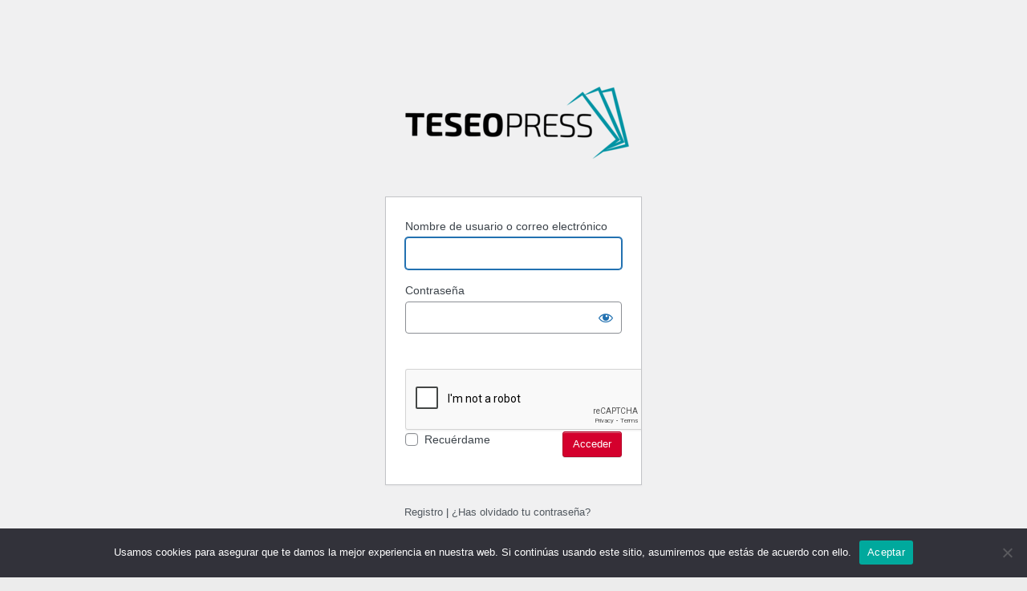

--- FILE ---
content_type: text/html; charset=UTF-8
request_url: https://www.teseopress.com/configuracion/wp-login.php
body_size: 3794
content:
<!DOCTYPE html>
	<html lang="es">
	<head>
	<meta http-equiv="Content-Type" content="text/html; charset=UTF-8" />
	<title>Acceder < Configuración y desarrollo de la institucionalidad regulatoria en Argentina (1990-2007) — WordPress</title>
	<meta name='robots' content='max-image-preview:large, noindex, noarchive' />
<link rel='dns-prefetch' href='//s.w.org' />
<script type='text/javascript' id='cookie-notice-front-js-before'>
var cnArgs = {"ajaxUrl":"https:\/\/www.teseopress.com\/configuracion\/wp-admin\/admin-ajax.php","nonce":"64ca2d8217","hideEffect":"fade","position":"bottom","onScroll":false,"onScrollOffset":100,"onClick":false,"cookieName":"cookie_notice_accepted","cookieTime":2592000,"cookieTimeRejected":2592000,"globalCookie":false,"redirection":false,"cache":false,"revokeCookies":false,"revokeCookiesOpt":"automatic"};
</script>
<script type='text/javascript' src='https://www.teseopress.com/configuracion/wp-content/plugins/cookie-notice/js/front.js?ver=2.5.11' id='cookie-notice-front-js'></script>
<script type='text/javascript' src='https://www.teseopress.com/configuracion/wp-includes/js/jquery/jquery.js?ver=3.6.0' id='jquery-core-js'></script>
<script type='text/javascript' src='https://www.teseopress.com/configuracion/wp-includes/js/jquery/jquery-migrate.js?ver=3.3.2' id='jquery-migrate-js'></script>
<link rel='stylesheet' id='dashicons-css'  href='https://www.teseopress.com/configuracion/wp-includes/css/dashicons.css?ver=5.8.2' type='text/css' media='all' />
<link rel='stylesheet' id='buttons-css'  href='https://www.teseopress.com/configuracion/wp-includes/css/buttons.css?ver=5.8.2' type='text/css' media='all' />
<link rel='stylesheet' id='forms-css'  href='https://www.teseopress.com/configuracion/wp-admin/css/forms.css?ver=5.8.2' type='text/css' media='all' />
<link rel='stylesheet' id='l10n-css'  href='https://www.teseopress.com/configuracion/wp-admin/css/l10n.css?ver=5.8.2' type='text/css' media='all' />
<link rel='stylesheet' id='login-css'  href='https://www.teseopress.com/configuracion/wp-admin/css/login.css?ver=5.8.2' type='text/css' media='all' />
<link rel='stylesheet' id='cookie-notice-front-css'  href='https://www.teseopress.com/configuracion/wp-content/plugins/cookie-notice/css/front.css?ver=2.5.11' type='text/css' media='all' />
	<!-- Login Logo plugin for WordPress: http://txfx.net/wordpress-plugins/login-logo/ -->
	<style type="text/css">
		.login h1 a {
			background: url(https://www.teseopress.com/configuracion/wp-content/login-logo.png?v=1498118430) no-repeat top center;
			width: 312px;
			height: 102px;
			margin-left: 8px;
			padding-bottom: 16px;
			background-size: auto; -o-background-size: auto; -webkit-background-size: auto; -khtml-background-size: auto; -moz-background-size: auto; -ms-background-size: auto; 		}
	</style>
 <script src="https://www.google.com/recaptcha/api.js?onload=recaptchaLoaded&render=explicit" async defer> </script><script type="text/javascript" src="https://www.teseopress.com/configuracion/wp-content/plugins/si-captcha-for-wordpress/captcha/si_captcha.js?ver=1768842265"></script>
<!-- begin SI CAPTCHA Anti-Spam - login/register form style -->
<style type="text/css">
div#captchaImgDiv { display:block; }
.captchaSizeDivSmall { width:175px; height:45px; padding-top:10px; }
.captchaSizeDivLarge { width:250px; height:60px; padding-top:10px; }
img#si_image_com,#si_image_reg,#si_image_log,#si_image_side_login { border-style:none; margin:0; padding-right:5px; float:left; }
.captchaImgRefresh { border-style:none; margin:0; vertical-align:bottom; }
div#captchaInputDiv { display:block; padding-top:15px; padding-bottom:5px; }
label#captcha_code_label { margin:0; }
input#captcha_code { width:65px; }
</style>
<!-- end SI CAPTCHA Anti-Spam - login/register form style -->
<link rel="stylesheet" type="text/css" href="https://www.teseopress.com/configuracion/wp-content/plugins/teseopress/assets/css/colors-pb.css" media="screen" />	<meta name='referrer' content='strict-origin-when-cross-origin' />
		<meta name="viewport" content="width=device-width" />
		</head>
	<body class="login no-js login-action-login wp-core-ui  locale-es-es">
	<script type="text/javascript">
		document.body.className = document.body.className.replace('no-js','js');
	</script>
		<div id="login">
		<h1><a href="https://www.teseopress.com/configuracion/">Configuración y desarrollo de la institucionalidad regulatoria en Argentina (1990-2007)</a></h1>
	
		<form name="loginform" id="loginform" action="https://www.teseopress.com/configuracion/wp-login.php" method="post">
			<p>
				<label for="user_login">Nombre de usuario o correo electrónico</label>
				<input type="text" name="log" id="user_login" class="input" value="" size="20" autocapitalize="off" />
			</p>

			<div class="user-pass-wrap">
				<label for="user_pass">Contraseña</label>
				<div class="wp-pwd">
					<input type="password" name="pwd" id="user_pass" class="input password-input" value="" size="20" />
					<button type="button" class="button button-secondary wp-hide-pw hide-if-no-js" data-toggle="0" aria-label="Mostrar la contraseña">
						<span class="dashicons dashicons-visibility" aria-hidden="true"></span>
					</button>
				</div>
			</div>
			
<br />
<div class="captchaSizeDivLarge"> <div class="googlerecaptcha cap-log g-recaptcha" data-sitekey="6LeJaTwUAAAAADOZC1sMjV6W-IKpE2s-MnNY_yd3"></div><script>
    function recaptchaLoaded(){
        if (jQuery('.googlerecaptcha:visible').length > 0){
            jQuery('.googlerecaptcha:visible').each(function(){
                if (jQuery(this).children().length > 0){
                     grecaptcha.reset(
                            jQuery(this).data('nid')
                        );
                } else {
                   var nid=grecaptcha.render(this, {
                           
                    });
                   jQuery(this).data('nid', nid);
                }
             
            })
        }
    }
</script></div>
 
<br />
			<p class="forgetmenot"><input name="rememberme" type="checkbox" id="rememberme" value="forever"  /> <label for="rememberme">Recuérdame</label></p>
			<p class="submit">
				<input type="submit" name="wp-submit" id="wp-submit" class="button button-primary button-large" value="Acceder" />
									<input type="hidden" name="redirect_to" value="https://www.teseopress.com/configuracion/wp-admin/" />
									<input type="hidden" name="testcookie" value="1" />
                <input type="hidden" name="xredirect_to" value="" />
                <br style=" display: block; clear: both; "/>
			</p>

            
		</form>

					<p id="nav">
				<a class="simplemodal-register" href="https://www.teseopress.com/configuracion/wp-login.php?action=register">Registro</a> | 				<a href="https://www.teseopress.com/configuracion/wp-login.php?action=lostpassword">¿Has olvidado tu contraseña?</a>
			</p>
					<script type="text/javascript">
			function wp_attempt_focus() {setTimeout( function() {try {d = document.getElementById( "user_login" );d.focus(); d.select();} catch( er ) {}}, 200);}
wp_attempt_focus();
if ( typeof wpOnload === 'function' ) { wpOnload() }		</script>
				<p id="backtoblog">
			<a href="https://www.teseopress.com/configuracion/">&larr; Ir a Configuración y desarrollo de la institucionalidad regulatoria en Argentina (1990-2007)</a>		</p>
			</div>
	<script type='text/javascript' src='https://www.teseopress.com/configuracion/wp-content/plugins/teseopress/simplemodal-login/js/jquery.simplemodal.js?ver=1.4.3' id='jquery-simplemodal-js'></script>
<script type='text/javascript' id='simplemodal-login-js-extra'>
/* <![CDATA[ */
var SimpleModalLoginL10n = {"shortcut":"true","logged_in":"false","admin_url":"https:\/\/www.teseopress.com\/configuracion\/wp-admin\/","empty_username":"<strong>ERROR<\/strong>: The username field is empty.","empty_password":"<strong>ERROR<\/strong>: The password field is empty.","empty_email":"<strong>ERROR<\/strong>: The email field is empty.","empty_all":"<strong>ERROR<\/strong>: All fields are required."};
/* ]]> */
</script>
<script type='text/javascript' src='https://www.teseopress.com/configuracion/wp-content/plugins/teseopress/simplemodal-login/js/default.js?ver=2022.1.0.7.003' id='simplemodal-login-js'></script>
<script type='text/javascript' id='zxcvbn-async-js-extra'>
/* <![CDATA[ */
var _zxcvbnSettings = {"src":"https:\/\/www.teseopress.com\/configuracion\/wp-includes\/js\/zxcvbn.min.js"};
/* ]]> */
</script>
<script type='text/javascript' src='https://www.teseopress.com/configuracion/wp-includes/js/zxcvbn-async.js?ver=1.0' id='zxcvbn-async-js'></script>
<script type='text/javascript' src='https://www.teseopress.com/configuracion/wp-includes/js/dist/vendor/regenerator-runtime.js?ver=0.13.7' id='regenerator-runtime-js'></script>
<script type='text/javascript' src='https://www.teseopress.com/configuracion/wp-includes/js/dist/vendor/wp-polyfill.js?ver=3.15.0' id='wp-polyfill-js'></script>
<script type='text/javascript' src='https://www.teseopress.com/configuracion/wp-includes/js/dist/hooks.js?ver=a7edae857aab69d69fa10d5aef23a5de' id='wp-hooks-js'></script>
<script type='text/javascript' src='https://www.teseopress.com/configuracion/wp-includes/js/dist/i18n.js?ver=5f1269854226b4dd90450db411a12b79' id='wp-i18n-js'></script>
<script type='text/javascript' id='wp-i18n-js-after'>
wp.i18n.setLocaleData( { 'text direction\u0004ltr': [ 'ltr' ] } );
</script>
<script type='text/javascript' id='password-strength-meter-js-extra'>
/* <![CDATA[ */
var pwsL10n = {"unknown":"Fortaleza de la contrase\u00f1a desconocida","short":"Muy d\u00e9bil","bad":"D\u00e9bil","good":"Medio","strong":"Fuerte","mismatch":"No coinciden"};
/* ]]> */
</script>
<script type='text/javascript' id='password-strength-meter-js-translations'>
( function( domain, translations ) {
	var localeData = translations.locale_data[ domain ] || translations.locale_data.messages;
	localeData[""].domain = domain;
	wp.i18n.setLocaleData( localeData, domain );
} )( "default", {"translation-revision-date":"2021-12-06 11:27:32+0000","generator":"GlotPress\/3.0.0-alpha.2","domain":"messages","locale_data":{"messages":{"":{"domain":"messages","plural-forms":"nplurals=2; plural=n != 1;","lang":"es"},"%1$s is deprecated since version %2$s! Use %3$s instead. Please consider writing more inclusive code.":["\u00a1%1$s est\u00e1 obsoleto desde la versi\u00f3n %2$s! Usa %3$s en su lugar. Por favor, plant\u00e9ate escribir un c\u00f3digo m\u00e1s inclusivo."]}},"comment":{"reference":"wp-admin\/js\/password-strength-meter.js"}} );
</script>
<script type='text/javascript' src='https://www.teseopress.com/configuracion/wp-admin/js/password-strength-meter.js?ver=5.8.2' id='password-strength-meter-js'></script>
<script type='text/javascript' src='https://www.teseopress.com/configuracion/wp-includes/js/underscore.min.js?ver=1.13.1' id='underscore-js'></script>
<script type='text/javascript' id='wp-util-js-extra'>
/* <![CDATA[ */
var _wpUtilSettings = {"ajax":{"url":"\/configuracion\/wp-admin\/admin-ajax.php"}};
/* ]]> */
</script>
<script type='text/javascript' src='https://www.teseopress.com/configuracion/wp-includes/js/wp-util.js?ver=5.8.2' id='wp-util-js'></script>
<script type='text/javascript' id='user-profile-js-extra'>
/* <![CDATA[ */
var userProfileL10n = {"user_id":"0","nonce":"3b7896ae7a"};
/* ]]> */
</script>
<script type='text/javascript' id='user-profile-js-translations'>
( function( domain, translations ) {
	var localeData = translations.locale_data[ domain ] || translations.locale_data.messages;
	localeData[""].domain = domain;
	wp.i18n.setLocaleData( localeData, domain );
} )( "default", {"translation-revision-date":"2021-12-06 11:27:32+0000","generator":"GlotPress\/3.0.0-alpha.2","domain":"messages","locale_data":{"messages":{"":{"domain":"messages","plural-forms":"nplurals=2; plural=n != 1;","lang":"es"},"Your new password has not been saved.":["No ha sido guardada tu nueva contrase\u00f1a."],"Hide":["Ocultar"],"Show":["Mostrar"],"Confirm use of weak password":["Confirma el uso de una contrase\u00f1a d\u00e9bil."],"Hide password":["Ocultar la contrase\u00f1a"],"Show password":["Mostrar la contrase\u00f1a"]}},"comment":{"reference":"wp-admin\/js\/user-profile.js"}} );
</script>
<script type='text/javascript' src='https://www.teseopress.com/configuracion/wp-admin/js/user-profile.js?ver=5.8.2' id='user-profile-js'></script>

		<!-- Cookie Notice plugin v2.5.11 by Hu-manity.co https://hu-manity.co/ -->
		<div id="cookie-notice" role="dialog" class="cookie-notice-hidden cookie-revoke-hidden cn-position-bottom" aria-label="Cookie Notice" style="background-color: rgba(50,50,58,1);"><div class="cookie-notice-container" style="color: #fff"><span id="cn-notice-text" class="cn-text-container">Usamos cookies para asegurar que te damos la mejor experiencia en nuestra web. Si continúas usando este sitio, asumiremos que estás de acuerdo con ello.</span><span id="cn-notice-buttons" class="cn-buttons-container"><button id="cn-accept-cookie" data-cookie-set="accept" class="cn-set-cookie cn-button" aria-label="Aceptar" style="background-color: #00a99d">Aceptar</button></span><button type="button" id="cn-close-notice" data-cookie-set="accept" class="cn-close-icon" aria-label="No" tabindex="0"></button></div>
			
		</div>
		<!-- / Cookie Notice plugin -->	<div class="clear"></div>
	</body>
	</html>
	

--- FILE ---
content_type: text/html; charset=utf-8
request_url: https://www.google.com/recaptcha/api2/anchor?ar=1&k=6LeJaTwUAAAAADOZC1sMjV6W-IKpE2s-MnNY_yd3&co=aHR0cHM6Ly93d3cudGVzZW9wcmVzcy5jb206NDQz&hl=en&v=PoyoqOPhxBO7pBk68S4YbpHZ&size=normal&anchor-ms=20000&execute-ms=30000&cb=3qi1ba404e
body_size: 49386
content:
<!DOCTYPE HTML><html dir="ltr" lang="en"><head><meta http-equiv="Content-Type" content="text/html; charset=UTF-8">
<meta http-equiv="X-UA-Compatible" content="IE=edge">
<title>reCAPTCHA</title>
<style type="text/css">
/* cyrillic-ext */
@font-face {
  font-family: 'Roboto';
  font-style: normal;
  font-weight: 400;
  font-stretch: 100%;
  src: url(//fonts.gstatic.com/s/roboto/v48/KFO7CnqEu92Fr1ME7kSn66aGLdTylUAMa3GUBHMdazTgWw.woff2) format('woff2');
  unicode-range: U+0460-052F, U+1C80-1C8A, U+20B4, U+2DE0-2DFF, U+A640-A69F, U+FE2E-FE2F;
}
/* cyrillic */
@font-face {
  font-family: 'Roboto';
  font-style: normal;
  font-weight: 400;
  font-stretch: 100%;
  src: url(//fonts.gstatic.com/s/roboto/v48/KFO7CnqEu92Fr1ME7kSn66aGLdTylUAMa3iUBHMdazTgWw.woff2) format('woff2');
  unicode-range: U+0301, U+0400-045F, U+0490-0491, U+04B0-04B1, U+2116;
}
/* greek-ext */
@font-face {
  font-family: 'Roboto';
  font-style: normal;
  font-weight: 400;
  font-stretch: 100%;
  src: url(//fonts.gstatic.com/s/roboto/v48/KFO7CnqEu92Fr1ME7kSn66aGLdTylUAMa3CUBHMdazTgWw.woff2) format('woff2');
  unicode-range: U+1F00-1FFF;
}
/* greek */
@font-face {
  font-family: 'Roboto';
  font-style: normal;
  font-weight: 400;
  font-stretch: 100%;
  src: url(//fonts.gstatic.com/s/roboto/v48/KFO7CnqEu92Fr1ME7kSn66aGLdTylUAMa3-UBHMdazTgWw.woff2) format('woff2');
  unicode-range: U+0370-0377, U+037A-037F, U+0384-038A, U+038C, U+038E-03A1, U+03A3-03FF;
}
/* math */
@font-face {
  font-family: 'Roboto';
  font-style: normal;
  font-weight: 400;
  font-stretch: 100%;
  src: url(//fonts.gstatic.com/s/roboto/v48/KFO7CnqEu92Fr1ME7kSn66aGLdTylUAMawCUBHMdazTgWw.woff2) format('woff2');
  unicode-range: U+0302-0303, U+0305, U+0307-0308, U+0310, U+0312, U+0315, U+031A, U+0326-0327, U+032C, U+032F-0330, U+0332-0333, U+0338, U+033A, U+0346, U+034D, U+0391-03A1, U+03A3-03A9, U+03B1-03C9, U+03D1, U+03D5-03D6, U+03F0-03F1, U+03F4-03F5, U+2016-2017, U+2034-2038, U+203C, U+2040, U+2043, U+2047, U+2050, U+2057, U+205F, U+2070-2071, U+2074-208E, U+2090-209C, U+20D0-20DC, U+20E1, U+20E5-20EF, U+2100-2112, U+2114-2115, U+2117-2121, U+2123-214F, U+2190, U+2192, U+2194-21AE, U+21B0-21E5, U+21F1-21F2, U+21F4-2211, U+2213-2214, U+2216-22FF, U+2308-230B, U+2310, U+2319, U+231C-2321, U+2336-237A, U+237C, U+2395, U+239B-23B7, U+23D0, U+23DC-23E1, U+2474-2475, U+25AF, U+25B3, U+25B7, U+25BD, U+25C1, U+25CA, U+25CC, U+25FB, U+266D-266F, U+27C0-27FF, U+2900-2AFF, U+2B0E-2B11, U+2B30-2B4C, U+2BFE, U+3030, U+FF5B, U+FF5D, U+1D400-1D7FF, U+1EE00-1EEFF;
}
/* symbols */
@font-face {
  font-family: 'Roboto';
  font-style: normal;
  font-weight: 400;
  font-stretch: 100%;
  src: url(//fonts.gstatic.com/s/roboto/v48/KFO7CnqEu92Fr1ME7kSn66aGLdTylUAMaxKUBHMdazTgWw.woff2) format('woff2');
  unicode-range: U+0001-000C, U+000E-001F, U+007F-009F, U+20DD-20E0, U+20E2-20E4, U+2150-218F, U+2190, U+2192, U+2194-2199, U+21AF, U+21E6-21F0, U+21F3, U+2218-2219, U+2299, U+22C4-22C6, U+2300-243F, U+2440-244A, U+2460-24FF, U+25A0-27BF, U+2800-28FF, U+2921-2922, U+2981, U+29BF, U+29EB, U+2B00-2BFF, U+4DC0-4DFF, U+FFF9-FFFB, U+10140-1018E, U+10190-1019C, U+101A0, U+101D0-101FD, U+102E0-102FB, U+10E60-10E7E, U+1D2C0-1D2D3, U+1D2E0-1D37F, U+1F000-1F0FF, U+1F100-1F1AD, U+1F1E6-1F1FF, U+1F30D-1F30F, U+1F315, U+1F31C, U+1F31E, U+1F320-1F32C, U+1F336, U+1F378, U+1F37D, U+1F382, U+1F393-1F39F, U+1F3A7-1F3A8, U+1F3AC-1F3AF, U+1F3C2, U+1F3C4-1F3C6, U+1F3CA-1F3CE, U+1F3D4-1F3E0, U+1F3ED, U+1F3F1-1F3F3, U+1F3F5-1F3F7, U+1F408, U+1F415, U+1F41F, U+1F426, U+1F43F, U+1F441-1F442, U+1F444, U+1F446-1F449, U+1F44C-1F44E, U+1F453, U+1F46A, U+1F47D, U+1F4A3, U+1F4B0, U+1F4B3, U+1F4B9, U+1F4BB, U+1F4BF, U+1F4C8-1F4CB, U+1F4D6, U+1F4DA, U+1F4DF, U+1F4E3-1F4E6, U+1F4EA-1F4ED, U+1F4F7, U+1F4F9-1F4FB, U+1F4FD-1F4FE, U+1F503, U+1F507-1F50B, U+1F50D, U+1F512-1F513, U+1F53E-1F54A, U+1F54F-1F5FA, U+1F610, U+1F650-1F67F, U+1F687, U+1F68D, U+1F691, U+1F694, U+1F698, U+1F6AD, U+1F6B2, U+1F6B9-1F6BA, U+1F6BC, U+1F6C6-1F6CF, U+1F6D3-1F6D7, U+1F6E0-1F6EA, U+1F6F0-1F6F3, U+1F6F7-1F6FC, U+1F700-1F7FF, U+1F800-1F80B, U+1F810-1F847, U+1F850-1F859, U+1F860-1F887, U+1F890-1F8AD, U+1F8B0-1F8BB, U+1F8C0-1F8C1, U+1F900-1F90B, U+1F93B, U+1F946, U+1F984, U+1F996, U+1F9E9, U+1FA00-1FA6F, U+1FA70-1FA7C, U+1FA80-1FA89, U+1FA8F-1FAC6, U+1FACE-1FADC, U+1FADF-1FAE9, U+1FAF0-1FAF8, U+1FB00-1FBFF;
}
/* vietnamese */
@font-face {
  font-family: 'Roboto';
  font-style: normal;
  font-weight: 400;
  font-stretch: 100%;
  src: url(//fonts.gstatic.com/s/roboto/v48/KFO7CnqEu92Fr1ME7kSn66aGLdTylUAMa3OUBHMdazTgWw.woff2) format('woff2');
  unicode-range: U+0102-0103, U+0110-0111, U+0128-0129, U+0168-0169, U+01A0-01A1, U+01AF-01B0, U+0300-0301, U+0303-0304, U+0308-0309, U+0323, U+0329, U+1EA0-1EF9, U+20AB;
}
/* latin-ext */
@font-face {
  font-family: 'Roboto';
  font-style: normal;
  font-weight: 400;
  font-stretch: 100%;
  src: url(//fonts.gstatic.com/s/roboto/v48/KFO7CnqEu92Fr1ME7kSn66aGLdTylUAMa3KUBHMdazTgWw.woff2) format('woff2');
  unicode-range: U+0100-02BA, U+02BD-02C5, U+02C7-02CC, U+02CE-02D7, U+02DD-02FF, U+0304, U+0308, U+0329, U+1D00-1DBF, U+1E00-1E9F, U+1EF2-1EFF, U+2020, U+20A0-20AB, U+20AD-20C0, U+2113, U+2C60-2C7F, U+A720-A7FF;
}
/* latin */
@font-face {
  font-family: 'Roboto';
  font-style: normal;
  font-weight: 400;
  font-stretch: 100%;
  src: url(//fonts.gstatic.com/s/roboto/v48/KFO7CnqEu92Fr1ME7kSn66aGLdTylUAMa3yUBHMdazQ.woff2) format('woff2');
  unicode-range: U+0000-00FF, U+0131, U+0152-0153, U+02BB-02BC, U+02C6, U+02DA, U+02DC, U+0304, U+0308, U+0329, U+2000-206F, U+20AC, U+2122, U+2191, U+2193, U+2212, U+2215, U+FEFF, U+FFFD;
}
/* cyrillic-ext */
@font-face {
  font-family: 'Roboto';
  font-style: normal;
  font-weight: 500;
  font-stretch: 100%;
  src: url(//fonts.gstatic.com/s/roboto/v48/KFO7CnqEu92Fr1ME7kSn66aGLdTylUAMa3GUBHMdazTgWw.woff2) format('woff2');
  unicode-range: U+0460-052F, U+1C80-1C8A, U+20B4, U+2DE0-2DFF, U+A640-A69F, U+FE2E-FE2F;
}
/* cyrillic */
@font-face {
  font-family: 'Roboto';
  font-style: normal;
  font-weight: 500;
  font-stretch: 100%;
  src: url(//fonts.gstatic.com/s/roboto/v48/KFO7CnqEu92Fr1ME7kSn66aGLdTylUAMa3iUBHMdazTgWw.woff2) format('woff2');
  unicode-range: U+0301, U+0400-045F, U+0490-0491, U+04B0-04B1, U+2116;
}
/* greek-ext */
@font-face {
  font-family: 'Roboto';
  font-style: normal;
  font-weight: 500;
  font-stretch: 100%;
  src: url(//fonts.gstatic.com/s/roboto/v48/KFO7CnqEu92Fr1ME7kSn66aGLdTylUAMa3CUBHMdazTgWw.woff2) format('woff2');
  unicode-range: U+1F00-1FFF;
}
/* greek */
@font-face {
  font-family: 'Roboto';
  font-style: normal;
  font-weight: 500;
  font-stretch: 100%;
  src: url(//fonts.gstatic.com/s/roboto/v48/KFO7CnqEu92Fr1ME7kSn66aGLdTylUAMa3-UBHMdazTgWw.woff2) format('woff2');
  unicode-range: U+0370-0377, U+037A-037F, U+0384-038A, U+038C, U+038E-03A1, U+03A3-03FF;
}
/* math */
@font-face {
  font-family: 'Roboto';
  font-style: normal;
  font-weight: 500;
  font-stretch: 100%;
  src: url(//fonts.gstatic.com/s/roboto/v48/KFO7CnqEu92Fr1ME7kSn66aGLdTylUAMawCUBHMdazTgWw.woff2) format('woff2');
  unicode-range: U+0302-0303, U+0305, U+0307-0308, U+0310, U+0312, U+0315, U+031A, U+0326-0327, U+032C, U+032F-0330, U+0332-0333, U+0338, U+033A, U+0346, U+034D, U+0391-03A1, U+03A3-03A9, U+03B1-03C9, U+03D1, U+03D5-03D6, U+03F0-03F1, U+03F4-03F5, U+2016-2017, U+2034-2038, U+203C, U+2040, U+2043, U+2047, U+2050, U+2057, U+205F, U+2070-2071, U+2074-208E, U+2090-209C, U+20D0-20DC, U+20E1, U+20E5-20EF, U+2100-2112, U+2114-2115, U+2117-2121, U+2123-214F, U+2190, U+2192, U+2194-21AE, U+21B0-21E5, U+21F1-21F2, U+21F4-2211, U+2213-2214, U+2216-22FF, U+2308-230B, U+2310, U+2319, U+231C-2321, U+2336-237A, U+237C, U+2395, U+239B-23B7, U+23D0, U+23DC-23E1, U+2474-2475, U+25AF, U+25B3, U+25B7, U+25BD, U+25C1, U+25CA, U+25CC, U+25FB, U+266D-266F, U+27C0-27FF, U+2900-2AFF, U+2B0E-2B11, U+2B30-2B4C, U+2BFE, U+3030, U+FF5B, U+FF5D, U+1D400-1D7FF, U+1EE00-1EEFF;
}
/* symbols */
@font-face {
  font-family: 'Roboto';
  font-style: normal;
  font-weight: 500;
  font-stretch: 100%;
  src: url(//fonts.gstatic.com/s/roboto/v48/KFO7CnqEu92Fr1ME7kSn66aGLdTylUAMaxKUBHMdazTgWw.woff2) format('woff2');
  unicode-range: U+0001-000C, U+000E-001F, U+007F-009F, U+20DD-20E0, U+20E2-20E4, U+2150-218F, U+2190, U+2192, U+2194-2199, U+21AF, U+21E6-21F0, U+21F3, U+2218-2219, U+2299, U+22C4-22C6, U+2300-243F, U+2440-244A, U+2460-24FF, U+25A0-27BF, U+2800-28FF, U+2921-2922, U+2981, U+29BF, U+29EB, U+2B00-2BFF, U+4DC0-4DFF, U+FFF9-FFFB, U+10140-1018E, U+10190-1019C, U+101A0, U+101D0-101FD, U+102E0-102FB, U+10E60-10E7E, U+1D2C0-1D2D3, U+1D2E0-1D37F, U+1F000-1F0FF, U+1F100-1F1AD, U+1F1E6-1F1FF, U+1F30D-1F30F, U+1F315, U+1F31C, U+1F31E, U+1F320-1F32C, U+1F336, U+1F378, U+1F37D, U+1F382, U+1F393-1F39F, U+1F3A7-1F3A8, U+1F3AC-1F3AF, U+1F3C2, U+1F3C4-1F3C6, U+1F3CA-1F3CE, U+1F3D4-1F3E0, U+1F3ED, U+1F3F1-1F3F3, U+1F3F5-1F3F7, U+1F408, U+1F415, U+1F41F, U+1F426, U+1F43F, U+1F441-1F442, U+1F444, U+1F446-1F449, U+1F44C-1F44E, U+1F453, U+1F46A, U+1F47D, U+1F4A3, U+1F4B0, U+1F4B3, U+1F4B9, U+1F4BB, U+1F4BF, U+1F4C8-1F4CB, U+1F4D6, U+1F4DA, U+1F4DF, U+1F4E3-1F4E6, U+1F4EA-1F4ED, U+1F4F7, U+1F4F9-1F4FB, U+1F4FD-1F4FE, U+1F503, U+1F507-1F50B, U+1F50D, U+1F512-1F513, U+1F53E-1F54A, U+1F54F-1F5FA, U+1F610, U+1F650-1F67F, U+1F687, U+1F68D, U+1F691, U+1F694, U+1F698, U+1F6AD, U+1F6B2, U+1F6B9-1F6BA, U+1F6BC, U+1F6C6-1F6CF, U+1F6D3-1F6D7, U+1F6E0-1F6EA, U+1F6F0-1F6F3, U+1F6F7-1F6FC, U+1F700-1F7FF, U+1F800-1F80B, U+1F810-1F847, U+1F850-1F859, U+1F860-1F887, U+1F890-1F8AD, U+1F8B0-1F8BB, U+1F8C0-1F8C1, U+1F900-1F90B, U+1F93B, U+1F946, U+1F984, U+1F996, U+1F9E9, U+1FA00-1FA6F, U+1FA70-1FA7C, U+1FA80-1FA89, U+1FA8F-1FAC6, U+1FACE-1FADC, U+1FADF-1FAE9, U+1FAF0-1FAF8, U+1FB00-1FBFF;
}
/* vietnamese */
@font-face {
  font-family: 'Roboto';
  font-style: normal;
  font-weight: 500;
  font-stretch: 100%;
  src: url(//fonts.gstatic.com/s/roboto/v48/KFO7CnqEu92Fr1ME7kSn66aGLdTylUAMa3OUBHMdazTgWw.woff2) format('woff2');
  unicode-range: U+0102-0103, U+0110-0111, U+0128-0129, U+0168-0169, U+01A0-01A1, U+01AF-01B0, U+0300-0301, U+0303-0304, U+0308-0309, U+0323, U+0329, U+1EA0-1EF9, U+20AB;
}
/* latin-ext */
@font-face {
  font-family: 'Roboto';
  font-style: normal;
  font-weight: 500;
  font-stretch: 100%;
  src: url(//fonts.gstatic.com/s/roboto/v48/KFO7CnqEu92Fr1ME7kSn66aGLdTylUAMa3KUBHMdazTgWw.woff2) format('woff2');
  unicode-range: U+0100-02BA, U+02BD-02C5, U+02C7-02CC, U+02CE-02D7, U+02DD-02FF, U+0304, U+0308, U+0329, U+1D00-1DBF, U+1E00-1E9F, U+1EF2-1EFF, U+2020, U+20A0-20AB, U+20AD-20C0, U+2113, U+2C60-2C7F, U+A720-A7FF;
}
/* latin */
@font-face {
  font-family: 'Roboto';
  font-style: normal;
  font-weight: 500;
  font-stretch: 100%;
  src: url(//fonts.gstatic.com/s/roboto/v48/KFO7CnqEu92Fr1ME7kSn66aGLdTylUAMa3yUBHMdazQ.woff2) format('woff2');
  unicode-range: U+0000-00FF, U+0131, U+0152-0153, U+02BB-02BC, U+02C6, U+02DA, U+02DC, U+0304, U+0308, U+0329, U+2000-206F, U+20AC, U+2122, U+2191, U+2193, U+2212, U+2215, U+FEFF, U+FFFD;
}
/* cyrillic-ext */
@font-face {
  font-family: 'Roboto';
  font-style: normal;
  font-weight: 900;
  font-stretch: 100%;
  src: url(//fonts.gstatic.com/s/roboto/v48/KFO7CnqEu92Fr1ME7kSn66aGLdTylUAMa3GUBHMdazTgWw.woff2) format('woff2');
  unicode-range: U+0460-052F, U+1C80-1C8A, U+20B4, U+2DE0-2DFF, U+A640-A69F, U+FE2E-FE2F;
}
/* cyrillic */
@font-face {
  font-family: 'Roboto';
  font-style: normal;
  font-weight: 900;
  font-stretch: 100%;
  src: url(//fonts.gstatic.com/s/roboto/v48/KFO7CnqEu92Fr1ME7kSn66aGLdTylUAMa3iUBHMdazTgWw.woff2) format('woff2');
  unicode-range: U+0301, U+0400-045F, U+0490-0491, U+04B0-04B1, U+2116;
}
/* greek-ext */
@font-face {
  font-family: 'Roboto';
  font-style: normal;
  font-weight: 900;
  font-stretch: 100%;
  src: url(//fonts.gstatic.com/s/roboto/v48/KFO7CnqEu92Fr1ME7kSn66aGLdTylUAMa3CUBHMdazTgWw.woff2) format('woff2');
  unicode-range: U+1F00-1FFF;
}
/* greek */
@font-face {
  font-family: 'Roboto';
  font-style: normal;
  font-weight: 900;
  font-stretch: 100%;
  src: url(//fonts.gstatic.com/s/roboto/v48/KFO7CnqEu92Fr1ME7kSn66aGLdTylUAMa3-UBHMdazTgWw.woff2) format('woff2');
  unicode-range: U+0370-0377, U+037A-037F, U+0384-038A, U+038C, U+038E-03A1, U+03A3-03FF;
}
/* math */
@font-face {
  font-family: 'Roboto';
  font-style: normal;
  font-weight: 900;
  font-stretch: 100%;
  src: url(//fonts.gstatic.com/s/roboto/v48/KFO7CnqEu92Fr1ME7kSn66aGLdTylUAMawCUBHMdazTgWw.woff2) format('woff2');
  unicode-range: U+0302-0303, U+0305, U+0307-0308, U+0310, U+0312, U+0315, U+031A, U+0326-0327, U+032C, U+032F-0330, U+0332-0333, U+0338, U+033A, U+0346, U+034D, U+0391-03A1, U+03A3-03A9, U+03B1-03C9, U+03D1, U+03D5-03D6, U+03F0-03F1, U+03F4-03F5, U+2016-2017, U+2034-2038, U+203C, U+2040, U+2043, U+2047, U+2050, U+2057, U+205F, U+2070-2071, U+2074-208E, U+2090-209C, U+20D0-20DC, U+20E1, U+20E5-20EF, U+2100-2112, U+2114-2115, U+2117-2121, U+2123-214F, U+2190, U+2192, U+2194-21AE, U+21B0-21E5, U+21F1-21F2, U+21F4-2211, U+2213-2214, U+2216-22FF, U+2308-230B, U+2310, U+2319, U+231C-2321, U+2336-237A, U+237C, U+2395, U+239B-23B7, U+23D0, U+23DC-23E1, U+2474-2475, U+25AF, U+25B3, U+25B7, U+25BD, U+25C1, U+25CA, U+25CC, U+25FB, U+266D-266F, U+27C0-27FF, U+2900-2AFF, U+2B0E-2B11, U+2B30-2B4C, U+2BFE, U+3030, U+FF5B, U+FF5D, U+1D400-1D7FF, U+1EE00-1EEFF;
}
/* symbols */
@font-face {
  font-family: 'Roboto';
  font-style: normal;
  font-weight: 900;
  font-stretch: 100%;
  src: url(//fonts.gstatic.com/s/roboto/v48/KFO7CnqEu92Fr1ME7kSn66aGLdTylUAMaxKUBHMdazTgWw.woff2) format('woff2');
  unicode-range: U+0001-000C, U+000E-001F, U+007F-009F, U+20DD-20E0, U+20E2-20E4, U+2150-218F, U+2190, U+2192, U+2194-2199, U+21AF, U+21E6-21F0, U+21F3, U+2218-2219, U+2299, U+22C4-22C6, U+2300-243F, U+2440-244A, U+2460-24FF, U+25A0-27BF, U+2800-28FF, U+2921-2922, U+2981, U+29BF, U+29EB, U+2B00-2BFF, U+4DC0-4DFF, U+FFF9-FFFB, U+10140-1018E, U+10190-1019C, U+101A0, U+101D0-101FD, U+102E0-102FB, U+10E60-10E7E, U+1D2C0-1D2D3, U+1D2E0-1D37F, U+1F000-1F0FF, U+1F100-1F1AD, U+1F1E6-1F1FF, U+1F30D-1F30F, U+1F315, U+1F31C, U+1F31E, U+1F320-1F32C, U+1F336, U+1F378, U+1F37D, U+1F382, U+1F393-1F39F, U+1F3A7-1F3A8, U+1F3AC-1F3AF, U+1F3C2, U+1F3C4-1F3C6, U+1F3CA-1F3CE, U+1F3D4-1F3E0, U+1F3ED, U+1F3F1-1F3F3, U+1F3F5-1F3F7, U+1F408, U+1F415, U+1F41F, U+1F426, U+1F43F, U+1F441-1F442, U+1F444, U+1F446-1F449, U+1F44C-1F44E, U+1F453, U+1F46A, U+1F47D, U+1F4A3, U+1F4B0, U+1F4B3, U+1F4B9, U+1F4BB, U+1F4BF, U+1F4C8-1F4CB, U+1F4D6, U+1F4DA, U+1F4DF, U+1F4E3-1F4E6, U+1F4EA-1F4ED, U+1F4F7, U+1F4F9-1F4FB, U+1F4FD-1F4FE, U+1F503, U+1F507-1F50B, U+1F50D, U+1F512-1F513, U+1F53E-1F54A, U+1F54F-1F5FA, U+1F610, U+1F650-1F67F, U+1F687, U+1F68D, U+1F691, U+1F694, U+1F698, U+1F6AD, U+1F6B2, U+1F6B9-1F6BA, U+1F6BC, U+1F6C6-1F6CF, U+1F6D3-1F6D7, U+1F6E0-1F6EA, U+1F6F0-1F6F3, U+1F6F7-1F6FC, U+1F700-1F7FF, U+1F800-1F80B, U+1F810-1F847, U+1F850-1F859, U+1F860-1F887, U+1F890-1F8AD, U+1F8B0-1F8BB, U+1F8C0-1F8C1, U+1F900-1F90B, U+1F93B, U+1F946, U+1F984, U+1F996, U+1F9E9, U+1FA00-1FA6F, U+1FA70-1FA7C, U+1FA80-1FA89, U+1FA8F-1FAC6, U+1FACE-1FADC, U+1FADF-1FAE9, U+1FAF0-1FAF8, U+1FB00-1FBFF;
}
/* vietnamese */
@font-face {
  font-family: 'Roboto';
  font-style: normal;
  font-weight: 900;
  font-stretch: 100%;
  src: url(//fonts.gstatic.com/s/roboto/v48/KFO7CnqEu92Fr1ME7kSn66aGLdTylUAMa3OUBHMdazTgWw.woff2) format('woff2');
  unicode-range: U+0102-0103, U+0110-0111, U+0128-0129, U+0168-0169, U+01A0-01A1, U+01AF-01B0, U+0300-0301, U+0303-0304, U+0308-0309, U+0323, U+0329, U+1EA0-1EF9, U+20AB;
}
/* latin-ext */
@font-face {
  font-family: 'Roboto';
  font-style: normal;
  font-weight: 900;
  font-stretch: 100%;
  src: url(//fonts.gstatic.com/s/roboto/v48/KFO7CnqEu92Fr1ME7kSn66aGLdTylUAMa3KUBHMdazTgWw.woff2) format('woff2');
  unicode-range: U+0100-02BA, U+02BD-02C5, U+02C7-02CC, U+02CE-02D7, U+02DD-02FF, U+0304, U+0308, U+0329, U+1D00-1DBF, U+1E00-1E9F, U+1EF2-1EFF, U+2020, U+20A0-20AB, U+20AD-20C0, U+2113, U+2C60-2C7F, U+A720-A7FF;
}
/* latin */
@font-face {
  font-family: 'Roboto';
  font-style: normal;
  font-weight: 900;
  font-stretch: 100%;
  src: url(//fonts.gstatic.com/s/roboto/v48/KFO7CnqEu92Fr1ME7kSn66aGLdTylUAMa3yUBHMdazQ.woff2) format('woff2');
  unicode-range: U+0000-00FF, U+0131, U+0152-0153, U+02BB-02BC, U+02C6, U+02DA, U+02DC, U+0304, U+0308, U+0329, U+2000-206F, U+20AC, U+2122, U+2191, U+2193, U+2212, U+2215, U+FEFF, U+FFFD;
}

</style>
<link rel="stylesheet" type="text/css" href="https://www.gstatic.com/recaptcha/releases/PoyoqOPhxBO7pBk68S4YbpHZ/styles__ltr.css">
<script nonce="VPJFW3hBoBBIYZPGHdlLeA" type="text/javascript">window['__recaptcha_api'] = 'https://www.google.com/recaptcha/api2/';</script>
<script type="text/javascript" src="https://www.gstatic.com/recaptcha/releases/PoyoqOPhxBO7pBk68S4YbpHZ/recaptcha__en.js" nonce="VPJFW3hBoBBIYZPGHdlLeA">
      
    </script></head>
<body><div id="rc-anchor-alert" class="rc-anchor-alert"></div>
<input type="hidden" id="recaptcha-token" value="[base64]">
<script type="text/javascript" nonce="VPJFW3hBoBBIYZPGHdlLeA">
      recaptcha.anchor.Main.init("[\x22ainput\x22,[\x22bgdata\x22,\x22\x22,\[base64]/[base64]/[base64]/KE4oMTI0LHYsdi5HKSxMWihsLHYpKTpOKDEyNCx2LGwpLFYpLHYpLFQpKSxGKDE3MSx2KX0scjc9ZnVuY3Rpb24obCl7cmV0dXJuIGx9LEM9ZnVuY3Rpb24obCxWLHYpe04odixsLFYpLFZbYWtdPTI3OTZ9LG49ZnVuY3Rpb24obCxWKXtWLlg9KChWLlg/[base64]/[base64]/[base64]/[base64]/[base64]/[base64]/[base64]/[base64]/[base64]/[base64]/[base64]\\u003d\x22,\[base64]\\u003d\\u003d\x22,\x22cMKJw40gw5V3IAEMN2ZLw7vCu8O1SFZpB8O6w6HCmMOywq5qwq3DolBiFcKow5JeLwTCvMKVw7vDm3vDnC3DncKIw4hrQRNPw6EGw6PDosK4w4lVwpnDnz41wq3CusOOKmZdwo1nw4wpw6QmwpI/NMOhw6l0RWAcC1bCv0MaAVcewqrCkk91Ml7DjyrDtcK7DMOWX0jCi0BhKsKnwojCvy8ew7nCvjHCvsOnU8KjPEIJR8KGwowFw6IVZ8OMQ8OmBijDr8KXcXg3wpDCqHJMPMO9w4zCm8Odw4PDlMK0w7pdw7QMwrB1w7d0w4LCu1pwwqJMGBjCv8OWXsOowpl+w6/DqDZJw4Ffw6nDgXDDrTTCpsKTwotUKsOPJsKfPjLCtMKaasKgw6Flw4rCjw9iwro9NmnDtzhkw4w3BAZNTUXCrcK/wqzDncODcBVJwoLCpkYVVMO9JwNEw49SwqHCj07Cg1LDsUzCsMOnwosEw4dRwqHCgMODfcOIdAnCvcK4wqY+w6hWw7dYw6VRw4Qawo5aw5QFP0JXw4EmG2UuXS/[base64]/aBPCsMKlw6s6woXCpcKOwowSwqtjw4p6JsKvw4M1YcKjw4ALB3HDvRZkMDjCjWHCkAoBw6HCiR7DgMKUw4rCkhgQU8KkXX0JfsOeccO6wofDq8O3w5Igw5nCjsO1WH7DjFNLwojDiW53QsKowoNWwoLCjT/[base64]/[base64]/[base64]/Iiw0w6zDlsK8RsKyaQ3CjsOtw6DCscKaw7vDqsKZwo/CmA3DrMK/wrAlwozCp8KaASXCtGFdW8KKwqzDn8Otw5Uqw7BrTMOlw5ZRB8OQZcOnwpnDg28Mwp7CmMOtVMKewp50BkU2wpdUw63DqcOXwoXCvxrCnsKkdQbDqMOrwpPDlGo/[base64]/DmsK3aTHDhsOtQwrCt8Ovf3vCpzk6CsK7bMOVwr/Cp8KmwqLCmHzDtcKtwoFZc8Orwqlfwp3CrFfCmgPDp8KXIibCsCDCisObE2DDhcOWw4zCjmBvIcOwUy/[base64]/CpzZ7wo52Ag10fXtVF8O9IMOWwqJawozDtMK9wohrAcK8woJLCMO8wrgsO2Qgwqduw4fCj8OQAMOgwozDi8OXw6DCpcOtWmcEDj3CkxVyM8OPwrLDozLDhQrDnhvCk8OPwpkwZQnDsGnDusKFbcODwpkSw7UXw6bCgsOBwodxfGPCjjdmbiMOwqfDq8KlIMO7wr/CgQAOwocnEwXDlsOQGsOKKcK3esKhw5TCtE8Iw4DCiMK0wpBNwqzCgWnCuMK0YsOaw7duwpDCuwfCmGJ7XwjCgMKjwoBACmfCkGPDh8KJfkHDqAoLJSzDmiPDhMOpw7I1RBRjPsOfw7/CkVdwwr3CjMOzw5Qbw6N7w4EpwrE/OsK0woPClMOew7Y2FQ9mD8KSd0bCu8K4DcKTw7Ixw4k+w7heWAkBwrjCt8KUw4bDr1Edw7pXwrFAw40SwrnCmUbCmirDvcOWTA/[base64]/DisKJdsKOJiwUAsODe0tYO3khw4Egw43DtwHChl3Dm8OVNgfDmhHCnMOmB8KmwozClMOcw4Mnw7fDrnrCgEIXFWwHw4DCkhbDmcOiw5nDrcKbdcO+wqUfNBxXwrcDNH5wAxN8GcKqGRDDisKXcggjwo8WwojCmcKqVMKbSifClzNAw60MH1XCnngRdsOWwqzCik/[base64]/wp5GQMOIX8KxbS1Kw5lPwr/CoMKWOHDDv8KTwqvCulM6J8OZeWUdP8OlORrCjsK6VsKDfsO2C3XCg27CiMKFfnYcFw97woYlaTFHwq/CmxHClzfDkC/Cvl1tMMOKHSstw6RXw5LDusKKw4LCn8KpTTgIw7bDpiMLw5kYWGZeRjvCrybCuEbCt8Oawpcww7bDicO9w48dLRsdCcOtw5PCkHXDlVzChsOKHMK7wo7CllrCvMK/O8K5w7QVBjkvQMOBw41wdBbDj8OOJ8Kyw6DDhkYdXADCrhkNwohGw63DiyLChCM/woHDrMK+w4UFwprDonEnHsKofRgcw4ZxA8KDIz3CtMKCPyzCpFJiwpFGSMO6FMOIw6tKTsKsaAXDvFJJwpgJw61wVxZtU8KjSsKVwpZIY8KfQMOrRGYrwq/Diz3DjcKUwrJjLGEyfxIaw7vDscO2w5DDhMO5V2fDtFlubMKNw7EPfcOew7zCrwh+wqHCj8ORBhp5w7ZEc8OLAMKjwrRsEmfDsVhiZcKqAgjCjsKKBsKaHW3DsnfDkMOIWQkvw4pVwq7CowXCrTrCrzTCv8O7wo/CgMKeE8OBw5FnEsOVw6odwrd0b8OcFGvCu1gvwp3DisK5w4XDiUnCu07Cji9LA8OSRcKnVD3CkMODwpJgw4wLBAPCui/CrsKLwrnCrcKKwpXDlMKtwqzCnVrClDomCSLCpnxxwpfClcOuUUVoTAtIw4DCkMOlw7I2X8OURsOqKkIUworCqcO8woLCl8K9byjCm8K0w6Akw7/DqTsXFcKWw4BTBT/DncKzF8OjFg7CgkMlQURAOMO8PsOYwphbVsOYwqnCklNSw6zCg8KGw6fDusKxw6LCrsKpdMOERsOHw5wvbMKvw6gPFsK4w7/Cs8KhecObw5IGL8Olw4hDw57Cl8KmM8OkPkLDjTslTcK2w6Uxw71+w4tawqJWwofCsgtFdsKFAsOdwqswwrjDk8O5KMK8ZXnDocK5woLCnMKWw7wlIsKrwrfDuB44RsKawpZ7elJmScO8woBKEDBowq4mwodrwojDmMKvw4dLw6h/w4zCtANMTMKRwqrClsKXw7bDjwvCk8KFNkQrw78fLMKgw4FIKXPCt23Cv3AhwrTDvCrDk2PCjsK4bsO9wpNywqbChXbChEPDrsO/[base64]/Dt8OjMlLCnsKYd27CmsO2PMOce8KSwqIqw79Jwo57wqbCvC/CoMKPC8KBw7/DnSHDuigGFwXCj1c9d1PDgGXCo3bDj27DhcK7w58yw6vCpsOpw5sfw7oNdEwRwrA6CsOPYsOCKcKjwqxfw6APw5jDikzCscK6E8Kow5bCo8O1w5lIfFTCijnCo8OQwrjDmiYbYyBawpBQEcKSw6M4UcO/wqd5wr1UUcOENwcfwo7DsMKGc8OOw6ZZOgfDgTrDlC7Cni9eayvCqC3CmMOgNHA+w6Newq/ChENJZzgsRsKbOALCkMOiaMOhwoB0Y8Okw5Vww4fCjcOawrxewpY2w6UhU8Kiw74KMkzDvjN8wqthwq3CnMKIZkgPd8KWCHrDnlrCqytcNjQfwqZZworDmgjDuyXDtlt2wqzCm2PDhE55wqYLwoHCuh/DiMK0w4ISJmxGHcKyw43CrsOjw4jDlMOgwrTDpTwpUMK5w5c6w5HCssKHdG0hwpDDt29+QMKUwqHDpMOkOMOXw7MDM8O7UcKyYmoAw5IkHsKvw6rDnwLDucOFYDlXMCMbw6vCvQNqwrbDvTBmRcK2wo9bV8OHw6LDplXDmcO5wobDrXRBAi3DpcKSOV/Cj0JIPiXDrMKpwonDncONwoLCvS/CssKSNznCnsKhwpoIw4XDont1w6crGcKDVMOgwrbDhsKAVkEhw5vDgRAeVhF8J8K6w6JPKcO1wp3CmBDDowlxUcOgCR3Du8OdwpXDsMK9woXDtkFWXSo3ZQNJHcK0w5BlXXLDsMODBcKLTwHCjDbCkWXCi8K6w5LCrinDk8K3w6XCqMOGMsO6O8OmFAvCsWwfRsK/w6rDtsKuw4LDn8KVwqAuwrthw63ClsKnHcK8w4zCuHTDvMObf1fDkcKnwqUBAV3CqsOgd8OkX8Kkw7zCocO9XRvCu1vChcKBw5Z7wq1qw5V8W0Q9Oh5ywoLDjwHDtQJUczdLw4wbfwglFMOgOCFhw6kwCzsHwqs2TMK/dcKYWBTDkDHDssKswr7DsWnCjMKwO1AsQG/DlcK+wqnCscKpTcORAsOBw6PCtUjCoMODKnPCisKaPcOYwqLDhMOzQgHClDHDpE/Dp8OEVMOCaMOIB8OPwoc0SsO6wq/[base64]/UMOGwqzDj8KmCcKTw5jDusO5bMOowr7CqCxfe3AYXAbCnsOuw49LBMO9Sz8Iw7fDq2DDs03Dshs6NMK8w60OA8KCw4sDwrDDscOdZz/DucO9IzjDpGPCv8KcEsO+w6jDlkIfwq7DnMOqwpPDucOrwrfClF5nHcO9I05QwqrCt8Kgwr/DiMOIwofDlsKOwpUww6RZS8Kww7HChx0SQ0Mcw4kzfcKEw4PCrsKrw6wsw6HDrsOuMsOWw4zCj8KDUnTDl8ObwpUww5Frw5N4SWAmw7dtOWojJ8K4YErDoEJ/WXATw43DksOPbsO8RcOVw6Mfw5Nlw6zDpcOkwoDCscOKA1/DtVjDmTFMZTzCocO6wqkfZypyw7nCh1tTwovClcKqIsO6w7UIwpFUwqxMwrN1wp/DklXCnnPDix3DilrCqhldZ8OeTcKnbljCqg3CgAA/IcKow7bCrMKOwqAFYsOKNsOJw7/ClMKxJkfDlsO7wrgTwr1pw4PCrsOFSlDClcKMDsOxw6rCtMKzwqdOwp42A2/DsMKbe0rCpDnCr1QbRl9UV8Kfw7DCtm1iNVnDi8O9FsOyEMOcCx8OfRkRVTnDk0jDkcOlwo/CocOOwrs4w73Dpz/DugfCkQbDsMOUw63CnMKhwrQowoh9PmBpRmx9w6LCnE/[base64]/DrSsya8KfWHEvwqEtI0bCjUTDmMOKwpVxwo3CusKTwqnDhVDDnhgTwoIhT8Ojw6J8wqTDqcOvO8OWw73Clx0Xwq8XGsKIwqsOY31Xw4LDv8KcHsOpw4cYZgjDhcO4TsKXw4XCvsOrw5lUJMOvwpHCksKMdMKWXC/CoMOTwoHCpXjDsRjCtcOkwo3DqcOyf8O8wrTChsKVUFrCs3nDkwDDq8OawotIwrTDuwoIw4xXwrZ5OcK5wr/CrSDDksKNBsKmOgpYDcOMPgjCmcOrTTVxCcOBL8K/[base64]/DqR7DmsKtAcOHw4wzccKqwrLCq8OowpsDwpsnUBAVwobDuMOWGhN8URfCm8OnwrkZw7QiBiYtw7PDm8O+wqTDiR/DisOPw4h0ccO4eyV1Cw8nw77DpG7CqsOYdsOSwoUIw5kmw4lFb3HCmxhGIW1uYHvCmzfDnsOawqEowrrCrsOlfsK+w74sw7fDjWTDnwvDlSlySSpmAsOeBmx/worCvlNvF8Orw6xmWWPDsn1vw4cTw7U1GyTDtGE/w5zDi8OFwpd0E8KVw60hWgbDpHZzIFRcwofCoMKWFGJ2w7jDqMKzwpfCj8OgC8Ktw4/[base64]/[base64]/AMO5PsK2K0rCucOewpt3w5DDs1TDpcKCwqAoejUSw7vDq8K2wq9Ow7NsNMOxYyY+wozDscOJH1rDsCrCiiVYSsOUw5dZE8O7c0R5w5/DoFhvDsKTcsOEwrXDu8OsE8K8wobClFfCmsOqI0MmXjwVWjfDnRfCrcKmIsKMVMOzajvCrCYxMRI/[base64]/Ds8KlwpRRYVnCgcOtwq51HRJAwoRjG8KyYVbDl8OaEX5fw6HDvUsoPsOrQkXDq8OTw6PCqwnCnFrCjsOGwqPCuHQRFsKvFE3DjU/DgsKxwohvwrfCv8KFwr0VC2DCnXcxwog7PsOCQkxoDsKVwqJfQsO3wozDt8OPLm7ChcKgw5nCmB/Di8KGw5/DuMK2wpwEwpV8SBpFw4/CvBEaVsOjw7vCl8OgGsO+w4TCk8O3w5RuSQ9+S8KdZ8KDw5gVe8ODIsOQG8Ovw77DtUbDmE/[base64]/Dk8KvwoDCnypuw40EC8KqwqYuIsK0wq7ClsKBacK/wqIWZVoyw4zDpsOweTrDkMKzw5x4w6jDmBg4w79FK8KBw7PCoMK5CcKpGD3CtRB+TXLCscKmA0bDpUjDoMO7wr/CtMOTw4YdFQvCtTHDo3sBw7w7VMKDC8OTW0PDsMK6wqcpwql9b2bCrFTCk8KbFBRjGCclJnHCm8KYwoIJw7LCr8KPwqxwHSsLC10wV8OgEsOfw59dKsKCw4kow7UWw4nCg1nDmAzDlsO9Ylkow5TCthhWw5/DmMOHw5EQw6liFsK3w7w6JcKWw744w57DicOAbMOBw4zDgsOqQ8KfEsKHeMO1OwvCuQvCnBQXw7HCpBFDCzvCjcO2KcOhw6VgwrcSWMOHwqPDqsK4el7CrAMgwq7DkRHDjQZywqZXwqXDiUkIfVgZw57DhBh5wp/[base64]/bT/CiMOiQMKCw5PCssKWw6PCkUMDMMKsWxnDksK5wrHCvzTCnETCrsOUY8OLZcKdw7t9wovCrQkkPn1hw6tHwpVzZEttYUV5wpNJw7hCw7zDs2AkPWvCicKVw61yw6w/w6HDjcKowpPDn8OPa8O7V1xvw7oFwrFhw4IGw58iw5/DnjbCt0zClMOEw5o5NldbwqzDlcKkVcOuVWU/wr4dOAU1TMODPiE2bcOvCsOzw6bDrMKPYkLCisKYQA1EbHlNw7nChTjDiVLDuFw/ScKpWyzCi1tKTcK6PMKXB8OSw43DscKxCUIuw4rCjsOqw5cjeDdzWXPCpRx8w7LCoMKKRTjCpndEUzrDn1XDpsKpZR9EGUzDkgRcw54ewpzCosOpw4rDokTDh8OFBsObwqTCvSINwonCsnrDm1YUeHfDmVV3wrUeQ8Kqw4kAw4cjwrEjw4dlw5VIEsK6wrM/w7zDghFlORPCk8K+ZcO2MMOBw5EqFsO0ZgzColotwrzCtTTDtxpTwoIZw54hWDQMCzPDojXDtcOXGsKdcBjDpcKew4RuD2UMw7zCpsKqXCLDlEVxw7XDi8OHwprCj8K0X8KlVm1CbVVywqkEwrlAw45OwonCrT/Di1fDog4tw4DDjHMfw4RtdQxcw6DDii/[base64]/ZGM2wpghw6E9Z8OwYQRnw73CtiTDgsKcFUHCrgrCsyp+wpnCnkvCr8Ofw5XCvx5rGsKjf8KFw5pFbsKWw5YyUsKxwoHCliVdYjkxLE3DqjRLwpcbelBMKUUEw7g4wqzDlTRHHMOtSTDDtCXCtX/Dp8KTX8K6w4JxYzAiwpAFQV8VGcOnfUEAwr7DjzRIwpxvS8KJCmkMHMOVwr/DrsOxwpLDnMOxV8OUwowsWMKEw43DlsOQwpfCm2EgV17DjEY9wpPCsW3DrSwPwr8pdMOLwrzDksOMw6PDkcOQT1rDqCQzw4rDlcOgN8OFw6sVwrDDp0nDnj3DoWTClnlnbMOVbivDhihzw7bDv3wgwp5zw4t0E0/DgcOQJsOEVMKlUsOvP8KrcMKYdhZ+HsKTW8OCR2pew5bCu1DCg2/CiWLDl3TDmj5Vw6QsYcOKYF9Uwq/Cpy4gAUDCiAQ0w7fDnkPDtMKZw5jCtlgPw4PCgyo1wofDvMOmwp7DtcO1EUnCoMO1PSAcw5oswo1Uw7zDg03CvDvDjEJLX8O4w4kMa8K9w7IgSwbCmMOMPCR3K8Kdwo/Cug3CrjESCn9zw6bCncO+WsOtw7xAwrZewqIlw7hKfMO/[base64]/CkMKMF8ONFGHCrMOdw7vDnsKdw6fDjzh5wr1aVBVfw68USlUaMXnDrcOJeH7CsmfCiUjDqMOrHkfCkcK4aGvDh1/CjiJrCMOCw7LCl27DnA05B3vCs37DucKqw6AgPk8gVMOjZsOTwoHClMOBAhzDpAfChMO3CcOjw43Dt8KzfjfDn2LDmlx5wq7CksKpEsOJfTRtemDCuMO/IcOcNMK5AnfCtcKnCcKzRCnDhiHDscOCI8K1wrRTwqfClsOQwq7DihoLM1HDkW8TwrvCtMKIV8KVwrLCtwjCl8KIwpjDp8KHARnClsOYIxo7w488GCHDp8OJw7nDiMOkNltmwrMOw7/DuHJQw6gLcnrCqyNaw4/Dhw7DpR/DtcKwfT7DscKAwpvDmMKGw7AKcSsFw4k5D8OWQ8ORB07ClsKWwoXCjsOcFcOkwrgbA8Ogw4fCi8Kow68qKcKgWcK9VwPDuMOCw6A+w5R/wqfDsgLCp8KGw5bDvDvDncKlwpDCpsKmP8O+R2lMw6nCmxMnc8KGw4/DicKcwrfCgcKGUMKPw5DDmMK7KsOYwrjDt8K/wrbDrXYPIHctw6PClivCl2QCw4MpE2dywocERMOdwp9rwqnDpsKYYcKMAGVgS2PCpMO2AVtDEMKAwrkpDcO8w6jDu00TWMKKOMORw7jDuVzDhMOQw5Z9LcKVw4fDpCJow5HCvcOwwrZpMjlJKcOtTTHDj00bwqt7wrLDuzXCrDvDjsKewpsBwp/DsEjCosKzw5vDhQXDlcKpMMKpw487AnTDtMO2ECZ3w6c9w6/Co8Kqw6TDmcObasK+w4NmYz3Dt8ODV8KjRsOvd8OowqrCqCvCicKdwrfCok9vAEMdw41EYiHCt8KGVV9QHUBmw6tgw4nClsOaChPCm8OSPF3DvMO+w6/CulvCjMKYacKdesK+wqkSwroFwo3DnB3CkE3Dr8KWwqBtckVXG8OWwpnDtEPCjsK1Eg/CpksJwpnCpsOMwr4ewrXCscOTworDpSnDuyUXamfCqDstEMKITcOuw4AYVcKuR8OtGFkAw4jCqcOGTDrCo8Krw6cGf3PDt8Ouw7tlwqkiNcKRKcOCCCrCo0tjL8Kvw4zDlTVabcOwWMOcw5cyXsOPwrwSFFoWwrI8PF/CrMOWw7RPei7DvkxMYDrDozYYDMOcw5DCjCY0wpjDqMKpw59TA8KSw7vCsMOOTsOqwqTCgB3DoE04fMK1w60Ew6NeNMK2wrwffcKfwqPCmnAJPTfDrXo5Yl9Nw4nDpVTCv8K1w4rDm3VIPMKBZQ/[base64]/[base64]/DoynCocKQdj0ILjA1wqUXDwIQw5FcwrVhX8OUOMOpwpQQMGTCiRbDu3/CucOGw69UdjdZwpfDtsKlEsKlP8OMw5zDgcK+dFhGdDPCv3rCkcKeQcOCHcKZClHCt8KvYcOdbcKtKsONw6LDixbDgV8Ca8OCwozDlhfDswMmwqfDu8OXw7fCtcK9DVnCl8KJwqsnw5zCt8Oaw53Dt0XDssKWwo/[base64]/Ck8KrI0NYw4nCj8OmwrrCiV4MHsOtw4nCnQdcwr7DhcOaw6DCo8ODwo7DtsOPPMOowojCqkHDjWbCjQYGw7xPwqLDtV8ywoHDqcOQw7bDsRgQOBdSXcOGQ8K1FsOVd8K/CAJVwrszw5Ytwr0+CEnChEo/MsKMLsOCw4wMwq/DkMKMOEnCtW0Iw5s/wrbCt08Wwql6wq8XGFrDikRde0JOw7DDusOZMsKPCEzDuMO/wpZiwoDDuMOIM8KBwpBrw7tTE0cXwq5/CFTDsxvDp3jDg0jDiWbDrhVIwqfCg2DDucOPw7DCiifCtsOcYwZ3wqZ6w48lw4/Dj8OLUAplwoY3wp56VMKLUcOzYsK0b2pVDcOrKwrCiMO1RcKKLwdTw4vCn8OUw4nDnsO/B0cawoUwKkLCs2bDlcOGUMKvwojDlmjDr8Ozw4Mlw6QTw74VwphYw6vDkQFlw5pJNAAmw4XDi8KKw4PDpsKpwobDlcOZw4cjSTsqU8KwwqwMUEopQBQKagHDisOww5YEKMKTwpwAZcK9BG/DjBHCqMO3wqfCogUPwr7DrVIBPMKOworDj3UCRsOZenjCqcKbw7fDn8OkM8Obc8Kcwp/CqRLCt3lAPG7DmsKiVMOzwq/CpmHClMK/w4h2wrXCkEDDshbCicKrf8Odw5BoecONw6PDscO2w4lVwqDDuTXCrAwwF2EVEyQGQcOTKyHCryDCtcKSwrbCmsOGw6kLw5fCqkhIw7xAwrXDmsOAN0khOMO+J8OgHsKOwo/Dm8O7wrjCp1/CklB9MMOTU8KLEcKFTsOow7/DoS4JwrbChz1+wrU4w7wcw7rDn8K6wpvDgm7CqEXDusOrNy3DqBrChsOrAyRkw7FKw6/DucOfw6ZUBjXCg8OdB1FbSUIxDcOzwq1wwoZRLxZ8w5NYw4XCiMOzw4bDlMO+wrdiL8Kvw4RewqvDiMOUw6I/bcKkRxTDusOjwqVkKMKxw4TChcOqc8K2w4RIw60Ow4Vjwr3CnMKKwqA0wpfCk3vDuxsAw4TDix7DqhY4C2PChifDo8Osw7rCj3LCqsKrw4fCiGXDvsOCJsOEwpXCiMKwOhttwp/DncOAX1zDiX9dw5/DgiYMwoYMLUbDlBlVw7kLDhTDuwzDhVDCo0RlJ14QA8Oew5NEGsKAEi7CuMKRwp3DsMO9TsOZT8K8wpPDjgzDgsObRUoAw5zDlT/DvsK3DsOMBsOuw4rDq8KXKMKUw6LCvcK5b8OKw7/CosKTwovCjsOIUzZFw7XDhBvDiMKXw4xDScKJw6FYYsOeAsOZEg7DrsOvEsOQT8Ozwow+EsKTwr/DsUl9wo8TKGw5LMOtDC/CsnJXRcOpGcK7wrXDszTCj0vDoGYaw77CmW0uwoHCmj51ADXDkcO8w4UIw6tFNyPCj0ZLwrvCunl7MELDnMOaw5LDoDNRS8Kvw7c7w7vCtcK1woHDoMOSFcKkwpZHIcO4dcKmasOlFyQ3wqHCt8KMHMKdQTtvDMOQGhfDr8OHw787HBPCnU/CtxDCk8OnwpPDmRvCvDDCg8OSwr4vw5BDwqZ7wpzCkcKjwo/ClW1ewqEGPi7DgcKJwqs2XSEhUl1LcnjDgsKqWwskJR8TecOfOMKPFMKLTUzDscOJG1XDuMKcJMKCw5jDnxl0UD4dwqh6VMO4wq7CkDhkDcO7eS/DgMKXwpVbw7JmD8OaDU/[base64]/DocOEw73ChRPCvsKXTlTDlgnDhDVCNsKOw78pwrUnwrQTwo55wroOPGd2JntJU8KOw6LDlsKbUX/CkkXCgcOaw7F8w6bCicKHbz3CuHxNU8OsOMOKJDfDsQMpGsOFFDjCi1XDkVQPwqBOXlLCsnF6w65qXRnDjDfDm8OUSk/[base64]/Duk0OT8KjwqHCvmdFKjEww7vDg8OEek8Qa8OaHMKCw4LCpnvDksOOGcOvw6F3w6fCqMKkw6fDk0bDrV7DoMOOw6bCkFPCnUTCg8K2w54cw5x+wrFiRAkPw4nDk8K2w7gYwpvDu8KofMOBwrlCGsOaw5AFEV/CvXFaw5NHwpUNw7M6wq3CiMOcDGfCj0nDiBPCoT3DpsKJwqrCpsOWYsO0Z8OdN0xYwptfw6bDjT7Dr8OLL8Knw6FQw5TCmydNJmfDuT3CvTQwwq3DgjYaNzrDvcK7DhxTw4RcSMKfEUnCmxJPBMOtw7pQw47DsMK9aRbDlsKzwrJ4DMODcm3Dsx0Bwpp/wodELXBbwrzDsMODwo9jLFU8CzfCj8OnDsK9XsOVw5BHDTY5w5EXw5rCkGUUwrHDjsOmJMOMF8KLCcKbZHzCmnIofy7DucK2wpFlH8OZw4LDg8KTSk/CuQjDisOkD8KHwqgpwpLCs8ORwqPDoMKKZ8Oxw4vCv2MzU8OQwp3Cv8OgLxXDtGkjO8OmKXBMw6TCkMONQXbDqmsrd8OYwqdVTHZ0XCDDrsK4wqt5QsO8M1/CtD/DncK9w7NfwqoIwpfDpHzDh2Ubwp3ChMKVwopJLMKMc8ONPRnCqMKHEH4Kw71uGUsbbl3Cg8KnwoUZbRZ8LMKow6/CrF7DjMKmw4Fdw5FawoTDgMKIJmVtW8K9IjDCiAnDsMOow7lGMnfCmMKNaUzCu8KNw7wswrZDwpVSWXjDisKUHMKrdcKEb1hfwrzDgVZZE0jCl3g/dcKmSQkvwpTCs8KwBTTDoMKfPsOaw5jCtcOGP8Ouwqo/wq7Du8KWBcO3w7nCssK6Q8K5BX7CniTCtBMZc8KiwqLDhsKlw6INw68SCMK6w65LAiTDlDBIBMO7IsKXCiA8w7c0UsO0T8Ogw5fDjMK5w4RSMy3Dr8OqwqLCikrCvBnDsMK3S8KCwqrCl3zDk1/CsmzCvm1jwoUfEsKlw57CvMO9w5VlwoTDtsOlSSpNw7k3U8ObYkB3wrciw6vDmgdCVHvCuS/CiMK/w7hFc8OUwqE2w7Agw7/DncKfAmFfwqnCmigXb8KEFcKkdMOZwp3ChRAuOMK8w6TCkMOPHlNewoHDs8ONwrlYMMOSwovCqGYcTSDDjS7Dg8O/[base64]/[base64]/[base64]/Cr8Kaw4odw7Zmwpo6aMKhGsKXw7hawpQxS1/DpcOWw7EYw7bChmluw4A/VcOrw7PDjcKaOsKZJgvCvMOUw4zDrXlRaWtuw40jEsOPFMKWWkLCiMOvw4XCi8OYIMOScwMAJmF+wqPCjXs2wpzDq3LCjHMQw5zCisOiw67CiQXCi8KaX1QtM8Kuw6rDpGBLwpnDlsOxwqHDlcKoPh/CjFpEC2FkWwnDplrCm2jDsn4Uwq5Vw4TCu8OnAm0gw5XDocOdw7llR23DosOkdcOSV8KuFMKlwqcmKkcgwo1Bw4/DphzDtMKhZcKiw57DmMKqwonDjT51S25Rw4EFAcKfw4NyLiPDjUHCisOgw5nDvMK/[base64]/[base64]/ChHnClMK8w5nDnMKtNnjDjEDCn1/DosKPBsKbVlpAZ3U7wo3ChScRw6XDlMO0acOyw4rDnmJOw4EGXcKXwqlZPBwKJwLCoT7CuR90ZMONw6t7a8OSwrosRATCj3BPw6zDt8KUOsKpU8KOJ8OPwp/ChcK/w48UwpxQT8OaWmvClGdEw73DnzHDjEkqw5EcAMOdwopgwpvDm8OMwrp7Yz4Sw7vCjMO9bDbCr8KjQ8ODw5gvw58ON8OjRsOeGMKYwr8YQsK1UzPChl5cTEgFw7LDnUg7w77DocOjZcKmc8OTwo/Co8OhMXnCiMK9AnVqw6/CssK3bsKhPzXDpsKpcxXDvcK3wqJrw6NswovDvcOQVWF4d8OWJ1/Dp3AkBcOCTVTCvsOVw79ARyLCmGDCtWPClQrDnxgVw71dw6DCrHzCnSxAVcOeczsaw6vCtsO0Gk3Cgz7Cj8Ouw6Qlwoc7w7AIbA/CghzCoMKew7ZwwrUPR1Mow6AyOsOrTcOYbcOKwqxqw7zDoQU4w7DDv8KAWwLCl8Oww6NkwobCoMKmT8Okel3CvAnDmTzCo0nCnDLDmXJmwppPwr/[base64]/DrMOEw4kACMOhIHvDuMOLwrfDhcK1wpdeI1BIATAtwqHDpiAiw4oZOV3DhinCmcKpFMKPwonDrBhKP2LDn3LCl13Dr8OnS8K6wr7CuGPCvAnDocKKZ3hkN8O+fcK/[base64]/[base64]/DjsODOcKFw585w77DvDoswqxIAn4RwofDgn3DqMOcCcOVwpLDlsOTwoDDtz/CnMODC8OSwqYnw7bDkcOJw6zDh8OxQ8KzdV9fd8OnAxjDoDjDlcKFDcKNwo/DmMO/ZjEXw5vCjcKWwq0Ow6HDugrDm8Ozw77DncOKw57DtsOvw4EuAn9PJg/DnUQEw50ewrJ1CmBeHxbDusO8w5bDvV/DoMOyLCPCoUXDvsKmC8OVFH7CgMKaUsKQw7kHDgBhR8Kkw6hZwqTCsjcsw7nCpcK/ZsOKwpkRw4tDNMKIISzCrcKWGcOXEChnwrLChcOTLcOlwq4Nwo4pehxpwrXDrQM1ccKcIMKuKTMYw41Ow5fCm8OHf8OVw7sdYMOjDsKMHiAmwq/[base64]/Dux9iw7YVwobCu8KnwpTDtWUcU8Ovwq3DmcKFd8OFw5vDjMKhw6HCogh1w6ZawqxWw5lSwpvCrTQzw6R2BQLDu8OEEirCmUfDuMOeKsOPw4t+w5ozEcORwqvDo8OjGF7CqBk0QCXDj0Zbwr48w5nDg1gmHFzChUc1IsK6SH5Fw4pLVBJDwr/CiMKGHlAmwoFwwp5Aw4YCP8OOd8O5wofChMK9wojDssO2w5Vlw5zChQsRw7rDuHjCh8OUPUrDkEDDisOnFMOuDQsRw6oww6peNDDDkwp/wqQ3w6d0JHoLccOTNcOGVsK4T8O8w7pgw6fCncO9BlnCjD8dwqU2FMKtw6zDkF9pe0XDvRfDqmlCw5fCsy8CbMOnOh/CpEHChDRYSyfDvcOGw4xVLMKtCcKew5F/w7sIw5YmV0stwpXDosKSw7TCt0Jkw4PDv2USajhsKcKIwqnCtCHDsiw2wpvCtzkzWQd5C8K3SnnCisKow4TDhsKaZ0TDuA9vEMKywqkOcU/Cn8KQwqtGIGoQbMOyw4bDmwrDhsO3wrkCaBvCmXdcw4Z+woFqNMOBOxfDiHzDt8Oawr83wp1EFwnDksO0ZG3Dn8OQw7nCksKDZCp+BsKFwq7DhkAVSkgxwqM/LU/DrlzCrCZxU8OJwrktw4rCun/DjWfCv3/DuXzCnA/Dg8KhUsOWT3ABw4ApMhpFw6wSw44PN8KPEBMIUV43LisIwrzCuXPDiUDCscOEw7E9wos1w63DmMKhw6d2bMOgworDosKOIj/CmGTDg8KWwqEUwowkw5wbVmfCrF11w4w4SjPCscOcDcOyd0fCulkyJMOPwpcQQ1ooGMO2w5nCnyQRwonDp8KFw5fCncOGHB5eeMKcwr/CusOmUD7ClMOWw6rClAvChMOzwrjDpMKMwrNPEyvCv8KcfMKmbyfCgcKPwpLDlTcGwrjDoWoPwrjCtAwUwo3CpMKlwoB2w6EFwo/DiMKZZMOEwrnDqW1Jwosvwr1Sw4fDscKvw7U7w7MpKsO5O2bDmHPDssO6w5kLw744w4E7w5o3X1ZaEcKdQsKcwpclE0fDpQ3DqMOIa1MMCMKWNXJ/w5kFwqfDlcOCw6nCtsKtFsKtasOSFVbDr8KmbcKMwqPCg8OQJ8KlwrXChXrDh3DDryrDqTUMe8KzA8KlRD7Dn8KlDVIDwpzCpmfDjUUmwq/[base64]/[base64]/ClV3DvwNxwovDow3Cvl82F3LDu8KtK8OoCynDhEVXL8OfwrdMKCDClQQIwohuw6vCq8OPwr9BW3zCkRfCqBwqw5zCkW4Iwo/CmFkxwp/Djhtrw6bDnz4Nw7JUw5IqwqtIwo5dw4FiNMKYworCvG7CmcKnYMK5b8KSw7/Cvy1qChwLYMOAw5HCmMOqX8KDwr1yw4NDFTRVw5jCnnEZw7XCsQFdw5PCuUFMw7kaw4fDi08BwocFw47DucKNLVDDil8MbMOfZcOIw5/CucOgNTYoHsKiw6vChDPClsOIw4fCrcK4csKuSG4/bTxcw6LCuDE+w6TDoMKGwpp9wowSwqXDsh7CgMOTB8Kkwqp1VQkIF8OrwpsIw5/CrMOzwqdCN8KdAcOXVWrDicKow7zDmwrCusK2fcO7Y8KCCEdVXywmwrhrw7VSw4PDqhjCpycpCcOycT3DiHASU8ORw63CgEBBwqjClDlOREnCvFLDmSkSw5piC8ONXjJww5IkJT9RworCqz/DisOEw5h1LsOmAsOaN8KGw6Q9DcKXw7HDvcO1dMKAw7fChsOqFVbDm8OYw7giOWnCvSjDgAoNDsOkalYxw77Ct2LCn8OlGmvCkUMjw45OwpjCiMKkwrfChcKTaQnCvUnDuMKmw47CvsKrSMORw4xHwrDCuMKbIhF4RTBND8ONwovDmljDpkHDsiAcw5t/wrPChMO8A8KzICLDqxE3ZMOpwpbCiRJvAFUEwpfCszhnw4JoYUXDvjrCqXEEZ8Kmw6jDhcK7w4oyGUbDnMOrwoXCnsODUcOJTMOHWsKiw6vDrETDuX7DjcO+FMKMHCzCqg9OEMOXwpMfLcOlwo0UPcK0w5dMw4MKIcO8wonCosOfdQJww7HDjMK+XC7DlX/Du8OIVAjCmTpAGStDw4nCngDDhj7DiWgWfw7CvBXCkk8XfxgzwrfDiMOgWx3DtFB2SxRSccOzwo/DgHh8wowtw7tyw5kDw6bDssKPCgnCisKZw5EUw4DDp10LwqBJCglTfVDChTfCtHQEwrgZVMO0X1Yqw7rDrMORwqfDp3wyDMOkwqxoZhdxwr7Cl8KxwrTDpMOtw4bCiMO5woHDusKcVlBvwq/[base64]/woDCsl8pw53DqcO2w4bCtsKbw7HDvUbCrcKlw5jDlDLCrl7Dk8KdFTVXwqBQTGrCocOAw7nCsVrDj1TDu8OtJi9CwrwlwoI9RH07cWgBeD5GDcK0EcO/TsKPwpfComvCscO+w78aSjBvA3fCjWwuw4HDsMOzwr7Ckmx+wqzDkBdlw4bCoC1ww5sWesKFw69VEsKsw6kWTyoLw6vDlmwwJTMrYMK/w7FbQygBYcK6bSfCgMKbVHXDsMK2FMOFe3zDicKVwqYlOcOHwrdbwoTDiStHw5bCuX7DkHzCnMKew7rCgSB6WsKDw4tXfRvCqMKuVFc6w5IyKMOCQWNbTcOnwqNkecKtw53Dok3CssOkwqAow7teAcO/[base64]/DgVc9wq3DhsODSAVvw7FHdWrCmMOow4LCpC/DoCXDiCDCtcKvwotUw6M0w5/CqnXCu8KqQsKZwo5PWS5Fw484w6NIe3F9W8Kuw7xDworDgCcbwo7ChXnDg1TCjkE+w5XCp8K0w6zDtzA/[base64]/Dm8OaB1/Dp1fDhsOac2jCvcO5asK0wp/DmcOowpzDgMKHwrUgw6gvwq0Dw5nCpwvDil7Cs3TCrsKRw7/DmgZDwoR7ecKFAMKaPcOkwr3DhcO6UsK6wqcvLSpVJcK3McOow4NBwpptfMK3wpAmcQ12wolzfsKIw6g+wp/DgXd6RD/DmMOrw6vCl8KhACzCpsOHwpdxwpEBw794E8Kpb3V6C8Ocd8KAXMOAITrClG81wpLCgQctw55Jw6shw4DCpGIeH8OBwonDplwyw7TCkmLCvMOhDn/DoMOzP1hUVWIiOcKlwqjDrUHCh8Opw7bDvWfCmsOnSSjChlRNwrk+w4ZowofClsKzwoYTRMKYRwzDgRnCjz7CozPDu3Akw4fDqcKoOxETw6wnOMOywpR1S8O2RDpYTsOsK8OqTcOswrjCrFjCsBIaE8OrAzrCj8Kswr/[base64]/DnTJ9b8OfFMKfSMOxLMOBKRzCvMO8wpF/R0nClzPDvcO3w6HCrWM1wqlZwrnDlDvCsiVDwpzDoMONw7LDknUlw4ZJG8OnFMKSwroGD8K4Mx4Yw6zCjwTCicKywrgmIcKIMzwcwqoFwr5JIwbDumk0w4w4w4Zvw6/[base64]/Dlj1ddj8mw7FbN8OVGMKAw5FgIcKhMcO5ZCVXw5LCscKAw5XDoBPDuh3DvnNdw5FmwplOwqbCsil+woTCmxApN8OBwrN2wrbCmsKdw54qw5YsP8OxXUnDijMOFMKsFxAlwq/CsMOnWsOyPyYQw7B+RMKKL8KUw4Bpw6LCtMO+cS06w7UYwo/[base64]/DtUA7w47DnsKbw43DpMOMw6vCgQACw7MtSMOHNi7CnQDDvmwnwoUoCXAfCMKrwrZIBF4Zb2bCizLCr8KnH8KycGXCtjYzwoxfw6rDhhJLw6IUOkTCo8K/wr4qw5bCocOmRkE/wpXDsMKmwqxCMsO8w4sDw4bDqsOrw6suw5JowoHCpsONY1zDlQbCkMK9Z2EMw4JCLFrCr8K8B8KcwpRww40HwrzDicKFw5oXwozCm8KYwrTChFEgEFbCpcKTwqvDrFFjw5grw6fClFcnw6/Cv0nDvMKIw65hw7HDp8OuwqYXU8OEG8Owwr/Dp8Krw7R0VX4/w7tWw73CszfCijkQUDQRFkPCscKJCsKkwoRnFcOZe8OHfhRqJsOJcTdYwpo9w5RDQcK7CMKjwqDCuWTDoD0AJMOlwoDClTFfY8OiKcKrbSY+wqzDgMObDhzDosKtw41nAmzDjsOvwqZXX8O/dyXDi3ZNwqBKw4LDtMO8VcOewrzChMKaw6LCukx2wpPCoMKmMGvDjMKWw6AhMsOZL2gHMsKuA8OVw6zDkzdyOMO4RsOOw6/[base64]/RcO8ZzhVd3hxUcOQwpjCqMKzRDtxw6Afw6PDmMOsw41xw73DtiB/[base64]/ClRrCingpwrrDm8OGwrnCjMOwwp1/TcK/bsO/dcK/LBLCpsKbLXlCwqDDoDlBwoZFfC8kGxERw4LCjsOswoDDlsKNw79Kw78dTAURwrs7Vy3CqMKdwo/[base64]/[base64]/[base64]/[base64]/CtcKkwqLDlMOGw6/CgGjCm8OSMnHCuARIRXpLwoTClsO/BMObW8K3cDvCs8Kpw5UDG8K5GkooTMKUV8OkbETCmjPDm8OTwqrCnsO1Q8Ofw5jCrMKzw7HDmFcGw7wbw5gpPX5qYwRGwqDDlH/[base64]/wrjCv2bDscKlw71KPsK7FMKGZ8KPZzfDhMOGbDBXfysMwpJ/wp3DocKhwow2wp/DjEQUw5/DosOuwozCl8KBwo3Ct8KdYsOfCMKtFEQYD8OOLcK/DsK5w700wq98EAATccOew7QMa8Ksw4rCu8OJwr8hGizDvcOtBcOuwq/[base64]/DgMKiRMO4X8K2VsKCPHPCm1pqw4FUQ8OAQzxafAh3wpTCt8KwK0bCmcOLw7TDlMOQe1kgWzDDksONRsOfexwFHlllwpnCmjlnw6rDosO4CjsxworCm8KRwqVxw7tew4zDlx83wrFfLAoRwrLDpMKJwpbCjz/DmxMfRsK1PsOEwo3DqcOsw50JNFNESTc4WsOFbMKsP8OVCVvCqcKlZMK6dcKFwpvDnkHCuFQ\\u003d\x22],null,[\x22conf\x22,null,\x226LeJaTwUAAAAADOZC1sMjV6W-IKpE2s-MnNY_yd3\x22,0,null,null,null,1,[21,125,63,73,95,87,41,43,42,83,102,105,109,121],[1017145,304],0,null,null,null,null,0,null,0,1,700,1,null,0,\[base64]/76lBhnEnQkZnOKMAhk\\u003d\x22,0,1,null,null,1,null,0,0,null,null,null,0],\x22https://www.teseopress.com:443\x22,null,[1,1,1],null,null,null,0,3600,[\x22https://www.google.com/intl/en/policies/privacy/\x22,\x22https://www.google.com/intl/en/policies/terms/\x22],\x22XnsmXnRxINFF7au8uMnSmpKOCXDOi+c62Q7p0V7ByoI\\u003d\x22,0,0,null,1,1768845867026,0,0,[228],null,[211,128],\x22RC-deSX5ADWj2xlWQ\x22,null,null,null,null,null,\x220dAFcWeA5UD7J5iD67sabRIOhDQEGlenyLcAJQlOzEGWTCImqr-B6coFxkRAAPtFFqlIN25NEoMWPt4kuL3AFf9SX4CEDdhkXjKw\x22,1768928666786]");
    </script></body></html>

--- FILE ---
content_type: text/css
request_url: https://www.teseopress.com/configuracion/wp-admin/css/l10n.css?ver=5.8.2
body_size: 566
content:
/*------------------------------------------------------------------------------
  27.0 - Localization
------------------------------------------------------------------------------*/

/* RTL except Hebrew (see below): Tahoma as the first font; */
body.rtl,
body.rtl .press-this a.wp-switch-editor {
	font-family: Tahoma, Arial, sans-serif;
}

/* Arial is best for RTL headings. */
.rtl h1,
.rtl h2,
.rtl h3,
.rtl h4,
.rtl h5,
.rtl h6 {
	font-family: Arial, sans-serif;
	font-weight: 600;
}

/* he_IL: Remove Tahoma from the font stack. Arial is best for Hebrew. */
body.locale-he-il,
body.locale-he-il .press-this a.wp-switch-editor {
	font-family: Arial, sans-serif;
}

/* he_IL: Have <em> be bold rather than italic. */
.locale-he-il em {
	font-style: normal;
	font-weight: 600;
}

/* zh_CN: Remove italic properties. */
.locale-zh-cn .howto,
.locale-zh-cn .tablenav .displaying-num,
.locale-zh-cn .js .input-with-default-title,
.locale-zh-cn .link-to-original,
.locale-zh-cn .inline-edit-row fieldset span.title,
.locale-zh-cn .inline-edit-row fieldset span.checkbox-title,
.locale-zh-cn #utc-time,
.locale-zh-cn #local-time,
.locale-zh-cn p.install-help,
.locale-zh-cn p.help,
.locale-zh-cn p.description,
.locale-zh-cn span.description,
.locale-zh-cn .form-wrap p {
	font-style: normal;
}

/* zh_CN: Enlarge dashboard widget 'Configure' link */
.locale-zh-cn .hdnle a { font-size: 12px; }

/* zn_CH: Enlarge font size, set font-size: normal */
.locale-zh-cn form.upgrade .hint { font-style: normal; font-size: 100%; }

/* zh_CN: Enlarge font-size. */
.locale-zh-cn #sort-buttons { font-size: 1em !important; }

/* de_DE: Text needs more space for translation */
.locale-de-de #customize-header-actions .button,
.locale-de-de-formal #customize-header-actions .button {
	padding: 0 5px 1px; /* default 0 10px 1px */
}
.locale-de-de #customize-header-actions .spinner,
.locale-de-de-formal #customize-header-actions .spinner {
	margin: 16px 3px 0; /* default 16px 4px 0 5px */
}

/* ru_RU: Text needs more room to breathe. */
.locale-ru-ru #adminmenu {
	width: inherit; /* back-compat for pre-3.2 */
}
.locale-ru-ru #adminmenu,
.locale-ru-ru #wpbody {
	margin-left: 0; /* back-compat for pre-3.2 */
}
.locale-ru-ru .inline-edit-row fieldset label span.title,
.locale-ru-ru .inline-edit-row fieldset.inline-edit-date legend {
	width: 8em; /* default 6em */
}
.locale-ru-ru .inline-edit-row fieldset label span.input-text-wrap,
.locale-ru-ru .inline-edit-row fieldset .timestamp-wrap {
	margin-left: 8em; /* default 6em */
}
.locale-ru-ru.post-php .tagsdiv .newtag,
.locale-ru-ru.post-new-php .tagsdiv .newtag {
	width: 165px; /* default 180px - 15px */
}
.locale-ru-ru.press-this .posting {
	margin-right: 277px; /* default 252px + 25px */
}
.locale-ru-ru .press-this-sidebar {
	width: 265px; /* default 240px + 25px */
}
.locale-ru-ru #customize-header-actions .button {
	padding: 0 5px 1px; /* default 0 10px 1px */
}
.locale-ru-ru #customize-header-actions .spinner {
	margin: 16px 3px 0; /* default 16px 4px 0 5px */
}

/* lt_LT: QuickEdit */
.locale-lt-lt .inline-edit-row fieldset label span.title,
.locale-lt-lt .inline-edit-row fieldset.inline-edit-date legend {
	width: 8em; /* default 6em */
}
.locale-lt-lt .inline-edit-row fieldset label span.input-text-wrap,
.locale-lt-lt .inline-edit-row fieldset .timestamp-wrap {
	margin-left: 8em; /* default 6em */
}

@media screen and (max-width: 782px) {
	.locale-ru-ru .inline-edit-row fieldset label span.input-text-wrap,
	.locale-ru-ru .inline-edit-row fieldset .timestamp-wrap,
	.locale-lt-lt .inline-edit-row fieldset label span.input-text-wrap,
	.locale-lt-lt .inline-edit-row fieldset .timestamp-wrap {
		margin-left: 0;
	}
}


--- FILE ---
content_type: text/css
request_url: https://www.teseopress.com/configuracion/wp-content/plugins/teseopress/assets/css/colors-pb.css
body_size: 2982
content:
/* '#b40026', '#d4002d', '#e9e9e9', '#dfdfdf' */

html {
  background: #ececec; }

/* Login */
/* let the logo plugin to care of it */
/*
.login h1 a {
	background-image: url('../images/logo-login.png');
	background-size: 189px 37px;
	width: 189px;
	height: 37px;
	padding-bottom: 0px !important;
	margin-left: 65.5px;
}
*/

/* Links */
a {
  color: #c5002a; }
  a:hover, a:active, a:focus {
    color: #000000; }

#rightnow a:hover,
#media-upload a.del-link:hover,
div.dashboard-widget-submit input:hover,
.subsubsub a:hover,
.subsubsub a.current:hover,
.ui-tabs-nav a:hover {
  color: #000000; }

/* Forms */
input[type=checkbox]:checked:before {
  color: #d4002d; }

input[type=radio]:checked:before {
  background: #d4002d; }

.wp-core-ui input[type="reset"]:hover,
.wp-core-ui input[type="reset"]:active {
  color: #0099d5; }

/* Core UI */

.wp-core-ui .button-primary {
	background: #d4002d;
	border-color: #b40026;
	color: white;
	-webkit-box-shadow: inset 0 1px 0 rgba(230,200,200,.5),0 1px 0 rgba(0,0,0,.15);
	box-shadow: inset 0 1px 0 rgba(230,200,200,.5),0 1px 0 rgba(0,0,0,.15); }
.wp-core-ui .button-primary:hover, .wp-core-ui .button-primary:focus {
    background: #c5002a;
    border-color: #b40026;
    color: white;
	-webkit-box-shadow: inset 0 1px 0 rgba(230,200,200,.5);
	box-shadow: inset 0 1px 0 rgba(230,200,200,.5); }
.wp-core-ui .button-primary:active {
    background: #d4002d;
    border-color: #b40026;
    color: white;
    -webkit-box-shadow: inset 0 2px 5px -3px rgba(0, 0, 0, 0.5);
    box-shadow: inset 0 2px 5px -3px rgba(0, 0, 0, 0.5); }
.wp-core-ui .button-primary[disabled], .wp-core-ui .button-primary:disabled, .wp-core-ui .button-primary.button-primary-disabled {
    color: white !important;
    background: #d5d5d5 !important;
    border-color: #c3c3c3 !important;
    text-shadow: none !important; }
.wp-core-ui .wp-ui-primary {
  color: white;
  background-color: #b40026; }
.wp-core-ui .wp-ui-text-primary {
  color: #b40026; }
.wp-core-ui .wp-ui-highlight {
  color: white;
  background-color: #d4002d; }
.wp-core-ui .wp-ui-text-highlight {
  color: #d4002d; }
.wp-core-ui .wp-ui-notification {
  color: white;
  background-color: #e9e9e9; }
.wp-core-ui .wp-ui-text-notification {
  color: #e9e9e9; }
.wp-core-ui .wp-ui-text-icon {
  color: #f3f1f2; }

/* List tables */

.wrap .add-new-h2:hover,
#add-new-comment a:hover,
.tablenav .tablenav-pages a:hover,
.tablenav .tablenav-pages a:focus {
  background: #c5002a;
  color: white; }
  
.view-switch a.current:before {
  color: #b40026; }

.view-switch a:hover:before {
  color: #e9e9e9; }

.post-com-count:hover:after {
  border-top-color: #b40026; }

.post-com-count:hover span {
  color: white;
  background-color: #b40026; }

strong .post-com-count:after {
  border-top-color: #e9e9e9; }

strong .post-com-count span {
  background-color: #e9e9e9; }

/* Admin Menu */
#adminmenuback,
#adminmenuwrap,
#adminmenu {
  background: #dedede; }

#adminmenu a {
  color: #333; }

#adminmenu div.wp-menu-image:before {
  color: #333; }

#adminmenu a:hover,
#adminmenu li.menu-top:hover,
#adminmenu li.opensub > a.menu-top,
#adminmenu li > a.menu-top:focus {
  color: #d4002d;
  background-color: #ececec; }

#adminmenu li.menu-top:hover div.wp-menu-image:before,
#adminmenu li.opensub > a.menu-top div.wp-menu-image:before {
  color: #d4002d; }

/* Active tabs use a bottom border color that matches the page background color. */
.about-wrap h2 .nav-tab-active,
.nav-tab-active,
.nav-tab-active:hover {
  border-bottom-color: #f3f3f3; }

/* Admin Menu: submenu */
#adminmenu .wp-submenu,
#adminmenu .wp-has-current-submenu .wp-submenu,
#adminmenu .wp-has-current-submenu.opensub .wp-submenu,
.folded #adminmenu .wp-has-current-submenu .wp-submenu,
#adminmenu a.wp-has-current-submenu:focus + .wp-submenu {
  background: white; }

#adminmenu li.wp-has-submenu.wp-not-current-submenu.opensub:hover:after {
  border-right-color: white; }

#adminmenu .wp-submenu .wp-submenu-head {
  color: black; }

#adminmenu .wp-submenu .wp-submenu-head:hover {
  color: #d4002d;
  background: #ffeef1; }

#adminmenu .wp-submenu a,
#adminmenu .wp-has-current-submenu .wp-submenu a,
.folded #adminmenu .wp-has-current-submenu .wp-submenu a,
#adminmenu a.wp-has-current-submenu:focus + .wp-submenu a,
#adminmenu .wp-has-current-submenu.opensub .wp-submenu a {
  color: black; }
  #adminmenu .wp-submenu a:focus, #adminmenu .wp-submenu a:hover,
  #adminmenu .wp-has-current-submenu .wp-submenu a:focus,
  #adminmenu .wp-has-current-submenu .wp-submenu a:hover,
  .folded #adminmenu .wp-has-current-submenu .wp-submenu a:focus,
  .folded #adminmenu .wp-has-current-submenu .wp-submenu a:hover,
  #adminmenu a.wp-has-current-submenu:focus + .wp-submenu a:focus,
  #adminmenu a.wp-has-current-submenu:focus + .wp-submenu a:hover,
  #adminmenu .wp-has-current-submenu.opensub .wp-submenu a:focus,
  #adminmenu .wp-has-current-submenu.opensub .wp-submenu a:hover {
    color: #d4002d;
    background: #ffeef1; }

/* Admin Menu: current */
#adminmenu .wp-submenu li.current a,
#adminmenu a.wp-has-current-submenu:focus + .wp-submenu li.current a,
#adminmenu .wp-has-current-submenu.opensub .wp-submenu li.current a {
  color: black; }
  #adminmenu .wp-submenu li.current a:hover, #adminmenu .wp-submenu li.current a:focus,
  #adminmenu a.wp-has-current-submenu:focus + .wp-submenu li.current a:hover,
  #adminmenu a.wp-has-current-submenu:focus + .wp-submenu li.current a:focus,
  #adminmenu .wp-has-current-submenu.opensub .wp-submenu li.current a:hover,
  #adminmenu .wp-has-current-submenu.opensub .wp-submenu li.current a:focus {
    color: #d4002d;
    background: #ffeef1; }

ul#adminmenu a.wp-has-current-submenu:after,
ul#adminmenu > li.current > a.current:after {
  border-right-color: #f3f3f3; }

#adminmenu li.current a.menu-top,
#adminmenu li.wp-has-current-submenu a.wp-has-current-submenu,
#adminmenu li.wp-has-current-submenu .wp-submenu .wp-submenu-head,
.folded #adminmenu li.current.menu-top {
  color: white;
  background: #777777; }

#adminmenu li.current:hover div.wp-menu-image:before,
#adminmenu li.wp-has-current-submenu div.wp-menu-image:before {
  color: white; }
  
#adminmenu li.wp-has-current-submenu:hover div.wp-menu-image:before {
  color: white; }

/* Admin Menu: bubble */
#adminmenu .awaiting-mod,
#adminmenu .update-plugins {
  color: white;
  background: #e9e9e9; }

#adminmenu li.current a .awaiting-mod,
#adminmenu li a.wp-has-current-submenu .update-plugins,
#adminmenu li:hover a .awaiting-mod,
#adminmenu li.menu-top:hover > a .update-plugins {
  color: white;
  background: #90001e; }

/* Admin Menu: collapse button */
#collapse-menu {
  color: #333; }

#collapse-menu:hover {
  color: #d4002d;
  background: #e4e4e4; }

#collapse-button div:after {
  color: #333; }

#collapse-menu:hover #collapse-button div:after {
  color: #d4002d; }

/* Admin Bar */
#wpadminbar {
  color: white;
  background: #b40026; }

#wpadminbar .ab-item,
#wpadminbar a.ab-item,
#wpadminbar > #wp-toolbar span.ab-label,
#wpadminbar > #wp-toolbar span.noticon {
  color: white; }

#wpadminbar .ab-icon,
#wpadminbar .ab-icon:before,
#wpadminbar .ab-item:before,
#wpadminbar .ab-item:after {
  color: white; }

#wpadminbar .ab-top-menu > li:hover > .ab-item,
#wpadminbar .ab-top-menu > li.hover > .ab-item,
#wpadminbar .ab-top-menu > li > .ab-item:focus,
#wpadminbar.nojq .quicklinks .ab-top-menu > li > .ab-item:focus,
#wpadminbar-nojs .ab-top-menu > li.menupop:hover > .ab-item,
#wpadminbar .ab-top-menu > li.menupop.hover > .ab-item {
  color: #d4002d;
  background: white; }

#wpadminbar > #wp-toolbar li:hover span.ab-label,
#wpadminbar > #wp-toolbar li.hover span.ab-label,
#wpadminbar > #wp-toolbar a:focus span.ab-label {
  color: #d4002d; }

#wpadminbar li:hover .ab-icon:before,
#wpadminbar li:hover .ab-item:before,
#wpadminbar li:hover .ab-item:after,
#wpadminbar li:hover #adminbarsearch:before {
  color: #d4002d; }

/* Admin Bar: submenu */
#wpadminbar .menupop .ab-sub-wrapper {
  background: white; }

#wpadminbar .quicklinks .menupop ul.ab-sub-secondary,
#wpadminbar .quicklinks .menupop ul.ab-sub-secondary .ab-submenu {
  background: #ececec; }

#wpadminbar .ab-submenu .ab-item,
#wpadminbar .quicklinks .menupop ul li a,
#wpadminbar .quicklinks .menupop.hover ul li a,
#wpadminbar-nojs .quicklinks .menupop:hover ul li a {
  color: black; }

#wpadminbar .quicklinks li .blavatar,
#wpadminbar .menupop .menupop > .ab-item:before {
  color: black; }

#wpadminbar .quicklinks .menupop ul li a:hover,
#wpadminbar .quicklinks .menupop ul li a:focus,
#wpadminbar .quicklinks .menupop ul li a:hover strong,
#wpadminbar .quicklinks .menupop ul li a:focus strong,
#wpadminbar .quicklinks .menupop.hover ul li a:hover,
#wpadminbar .quicklinks .menupop.hover ul li a:focus,
#wpadminbar.nojs .quicklinks .menupop:hover ul li a:hover,
#wpadminbar.nojs .quicklinks .menupop:hover ul li a:focus,
#wpadminbar li:hover .ab-icon:before,
#wpadminbar li:hover .ab-item:before,
#wpadminbar li a:focus .ab-icon:before,
#wpadminbar li .ab-item:focus:before,
#wpadminbar li.hover .ab-icon:before,
#wpadminbar li.hover .ab-item:before,
#wpadminbar li:hover .ab-item:after,
#wpadminbar li.hover .ab-item:after,
#wpadminbar li:hover #adminbarsearch:before {
  color: #d4002d; }
  
#wpadminbar #wp-admin-bar-menu-toggle a {
  border: none; }

#wpadminbar li#wp-admin-bar-menu-toggle:hover {
  background: white; }
  
.wp-responsive-open #wpadminbar li#wp-admin-bar-menu-toggle a:hover {
  background: white !important; }

  
#wpadminbar ul.ab-submenu li:hover {
	background: #ffeef1; }

#wpadminbar ul.ab-sub-secondary li:hover {
  background: #e4e4e4; }

#wpadminbar .quicklinks li a:hover .blavatar,
#wpadminbar .menupop .menupop > .ab-item:hover:before {
  color: #d4002d; }

/* Admin Bar: search */
#wpadminbar #adminbarsearch:before {
  color: #f3f1f2; }

#wpadminbar > #wp-toolbar > #wp-admin-bar-top-secondary > #wp-admin-bar-search #adminbarsearch input.adminbar-input:focus {
  color: white;
  background: #d8002e; }

#wpadminbar #adminbarsearch .adminbar-input::-webkit-input-placeholder {
  color: white;
  opacity: .7; }

#wpadminbar #adminbarsearch .adminbar-input:-moz-placeholder {
  color: white;
  opacity: .7; }

#wpadminbar #adminbarsearch .adminbar-input::-moz-placeholder {
  color: white;
  opacity: .7; }

#wpadminbar #adminbarsearch .adminbar-input:-ms-input-placeholder {
  color: white;
  opacity: .7; }

/* Admin Bar: my account */
#wpadminbar .quicklinks li#wp-admin-bar-my-account.with-avatar > a img {
  border-color: white;
  background-color: white; }

#wpadminbar #wp-admin-bar-user-info .display-name {
  color: black; }

#wpadminbar #wp-admin-bar-user-info a:hover .display-name {
  color: #d4002d; }

#wpadminbar #wp-admin-bar-user-info .username {
  color: black; }

/* Pointers */
.wp-pointer .wp-pointer-content h3 {
  background-color: #d4002d; }

.wp-pointer .wp-pointer-content h3:before {
  color: #d4002d; }

.wp-pointer.wp-pointer-top .wp-pointer-arrow,
.wp-pointer.wp-pointer-undefined .wp-pointer-arrow {
  border-bottom-color: #d4002d; }

.widget-top, .menu-item-handle, .menu-item-settings, .widget-inside, .postbox, #menu-settings-column .accordion-container, #menu-management .menu-edit, .manage-menus, table.widefat, .stuffbox, p.popular-tags, .widgets-holder-wrap, .welcome-panel, .wp-editor-container, #post-status-info, .popular-tags, .feature-filter, .imgedit-group {
border: 1px solid #dedede;
-webkit-box-shadow: 0 1px 1px rgba(0,0,0,0.05);
box-shadow: 0 1px 1px rgba(0,0,0,0.05);
}

/* Media Uploader */
.media-item .bar,
.media-progress-bar div {
  background-color: #d4002d; }

.details.attachment {
  box-shadow: 0 0 0 1px white, 0 0 0 5px #d4002d; }

.attachment.details .check {
  background-color: #d4002d;
  box-shadow: 0 0 0 1px white, 0 0 0 2px #d4002d; }

/* Themes */
.theme-browser .theme.active .theme-name,
.theme-browser .theme.add-new-theme:hover:after {
  background: #c5002a; }

.theme-browser .theme.active .theme-actions,
.theme-browser .theme.active:focus .theme-actions {
	display: none;
}

.theme-browser .theme.add-new-theme:hover span:after {
  color: #c5002a; }

.theme-overlay .theme-header .close:hover,
.theme-overlay .theme-header .right:hover,
.theme-overlay .theme-header .left:hover {
  background: #c5002a; }

/* Export Page Themes */

/**
 * Main theme element
 * (has flexible margins)
 */
.export-right .theme {
	margin-top: 13px;
	cursor: pointer;
	float: left;
	position: relative;
	border: 1px solid #dedede;
	width: 325px;
	-webkit-box-shadow: 0 1px 1px -1px rgba(0,0,0,0.1);
	box-shadow:         0 1px 1px -1px rgba(0,0,0,0.1);
	-webkit-box-sizing: border-box;
	-moz-box-sizing:    border-box;
	box-sizing:         border-box;
}

.export-right .theme:hover,
.export-right .theme:focus {
	cursor: pointer;
}

.export-right .theme .theme-name {
	font-size: 15px;
	font-weight: 600;
	margin: 0;
	padding: 15px;
	-webkit-box-shadow: inset 0 1px 0 rgba(0,0,0,0.1);
	box-shadow:         inset 0 1px 0 rgba(0,0,0,0.1);
	overflow: hidden;
	white-space: nowrap;
	text-overflow: ellipsis;
	background: #fff;
	background: rgba(255,255,255,0.65);
}

/* Activate and Customize buttons, shown on hover */
.export-right .theme .theme-actions {
	-ms-filter: "progid:DXImageTransform.Microsoft.Alpha(Opacity=0)";
	opacity: 1;
	-webkit-transition: opacity 0.1s ease-in-out;
	transition:         opacity 0.1s ease-in-out;
	position: absolute;
	bottom: 0;
	right: 0;
	height: 38px;
	padding: 9px 10px 0 10px;
	background: rgba(244, 244, 244, 0.7);
	border-left: 1px solid rgba(0,0,0,0.05);
}

.export-right .theme:hover .theme-actions {
	-ms-filter: "progid:DXImageTransform.Microsoft.Alpha(Opacity=100)";
	opacity: 1;
}

.export-right .theme .theme-actions .button-primary {
	margin-right: 3px;
}

.export-right .theme .theme-actions .button-secondary {
	float: none;
	margin-left: 3px;
}

/**
 * Theme Screenshot
 *
 * Has a fixed aspect ratio of 1.5 to 1 regardless of screenshot size
 * It is also responsive.
 */
.export-right .theme .theme-screenshot {
	display: block;
	overflow: hidden;
	position: relative;
	-webkit-transition: opacity 0.2s ease-in-out;
	transition:         opacity 0.2s ease-in-out;
}

.export-right .theme .theme-screenshot:after {
	content: '';
	display: block;
	padding-top: 66.66666%; /* using a 3/2 aspect ratio */
}

.export-right .theme .theme-screenshot img {
	height: auto;
	position: absolute;
	left: 0;
	top: 0;
	width: 100%;
	-webkit-transform: translateZ( 0 ); /* Prevents rendering bugs in Chrome */
	-webkit-transition: opacity 0.2s ease-in-out;
	transition:         opacity 0.2s ease-in-out;
}

.export-right .theme:hover .theme-screenshot {
	background: #fff;
}

.export-right.rendered .theme:hover .theme-screenshot img {
	opacity: 0.4;
}

.export-right .theme .more-details {
	-ms-filter: "progid:DXImageTransform.Microsoft.Alpha(Opacity=0)";
	opacity: 0;
	position: absolute;
		top: 35%;
		right: 25%;
		left: 25%;
	background: #222;
	background: rgba(0,0,0,0.7);
	color: #fff;
	font-size: 15px;
	text-shadow: 0 1px 0 rgba(0,0,0,0.6);
	-webkit-font-smoothing: antialiased;
	font-weight: 600;
	padding: 15px 12px;
	text-align: center;
	border-radius: 3px;
	-webkit-transition: opacity 0.1s ease-in-out;
	transition:         opacity 0.1s ease-in-out;
}
.export-right .theme:focus {
	outline: 1px dotted #222;
}
/* Hide shortcut actions and hover feedback when using tab navigation */
.export-right .theme:focus .theme-actions {
	display: none;
}
/* Restore display of theme controls if you hover a focused theme */
.export-right .theme:focus:hover .theme-actions {
	display: block;
}
.export-right .theme:focus .more-details {
	opacity: 1;
}
/* Current theme needs to have its action always on view */
.export-right .theme.active:focus .theme-actions {
	display: block;
}

.export-right.rendered .theme:hover .more-details {
	-ms-filter: "progid:DXImageTransform.Microsoft.Alpha(Opacity=100)";
	opacity: 1;
}


/* jQuery UI Slider */
.wp-slider .ui-slider-handle,
.wp-slider .ui-slider-handle.ui-state-hover,
.wp-slider .ui-slider-handle.focus {
  background: #e9e9e9;
  border-color: #d0d0d0;
  -webkit-box-shadow: inset 0 1px 0 white, 0 1px 0 rgba(0, 0, 0, 0.15);
  box-shadow: inset 0 1px 0 white, 0 1px 0 rgba(0, 0, 0, 0.15); }

/* Responsive Component */
div#wp-responsive-toggle a:before {
  color: #f3f1f2; }

.wp-responsive-open div#wp-responsive-toggle a {
  border-color: transparent;
  background: #d4002d; }

.star-rating .star {
  color: #d4002d; }

.wp-responsive-open #wpadminbar #wp-admin-bar-menu-toggle a {
  background: #90001e; }


--- FILE ---
content_type: text/javascript
request_url: https://www.teseopress.com/configuracion/wp-admin/js/user-profile.js?ver=5.8.2
body_size: 3621
content:
/**
 * @output wp-admin/js/user-profile.js
 */

/* global ajaxurl, pwsL10n, userProfileL10n */
(function($) {
	var updateLock = false,
		__ = wp.i18n.__,
		$pass1Row,
		$pass1,
		$pass2,
		$weakRow,
		$weakCheckbox,
		$toggleButton,
		$submitButtons,
		$submitButton,
		currentPass,
		$passwordWrapper;

	function generatePassword() {
		if ( typeof zxcvbn !== 'function' ) {
			setTimeout( generatePassword, 50 );
			return;
		} else if ( ! $pass1.val() || $passwordWrapper.hasClass( 'is-open' ) ) {
			// zxcvbn loaded before user entered password, or generating new password.
			$pass1.val( $pass1.data( 'pw' ) );
			$pass1.trigger( 'pwupdate' );
			showOrHideWeakPasswordCheckbox();
		} else {
			// zxcvbn loaded after the user entered password, check strength.
			check_pass_strength();
			showOrHideWeakPasswordCheckbox();
		}

		// Install screen.
		if ( 1 !== parseInt( $toggleButton.data( 'start-masked' ), 10 ) ) {
			// Show the password not masked if admin_password hasn't been posted yet.
			$pass1.attr( 'type', 'text' );
		} else {
			// Otherwise, mask the password.
			$toggleButton.trigger( 'click' );
		}

		// Once zxcvbn loads, passwords strength is known.
		$( '#pw-weak-text-label' ).text( __( 'Confirm use of weak password' ) );
	}

	function bindPass1() {
		currentPass = $pass1.val();

		if ( 1 === parseInt( $pass1.data( 'reveal' ), 10 ) ) {
			generatePassword();
		}

		$pass1.on( 'input' + ' pwupdate', function () {
			if ( $pass1.val() === currentPass ) {
				return;
			}

			currentPass = $pass1.val();

			// Refresh password strength area.
			$pass1.removeClass( 'short bad good strong' );
			showOrHideWeakPasswordCheckbox();
		} );
	}

	function resetToggle( show ) {
		$toggleButton
			.attr({
				'aria-label': show ? __( 'Show password' ) : __( 'Hide password' )
			})
			.find( '.text' )
				.text( show ? __( 'Show' ) : __( 'Hide' ) )
			.end()
			.find( '.dashicons' )
				.removeClass( show ? 'dashicons-hidden' : 'dashicons-visibility' )
				.addClass( show ? 'dashicons-visibility' : 'dashicons-hidden' );
	}

	function bindToggleButton() {
		$toggleButton = $pass1Row.find('.wp-hide-pw');
		$toggleButton.show().on( 'click', function () {
			if ( 'password' === $pass1.attr( 'type' ) ) {
				$pass1.attr( 'type', 'text' );
				resetToggle( false );
			} else {
				$pass1.attr( 'type', 'password' );
				resetToggle( true );
			}
		});
	}

	/**
	 * Handle the password reset button. Sets up an ajax callback to trigger sending
	 * a password reset email.
	 */
	function bindPasswordRestLink() {
		$( '#generate-reset-link' ).on( 'click', function() {
			var $this  = $(this),
				data = {
					'user_id': userProfileL10n.user_id, // The user to send a reset to.
					'nonce':   userProfileL10n.nonce    // Nonce to validate the action.
				};

				// Remove any previous error messages.
				$this.parent().find( '.notice-error' ).remove();

				// Send the reset request.
				var resetAction =  wp.ajax.post( 'send-password-reset', data );

				// Handle reset success.
				resetAction.done( function( response ) {
					addInlineNotice( $this, true, response );
				} );

				// Handle reset failure.
				resetAction.fail( function( response ) {
					addInlineNotice( $this, false, response );
				} );

		});

	}

	/**
	 * Helper function to insert an inline notice of success or failure.
	 *
	 * @param {jQuery Object} $this   The button element: the message will be inserted
	 *                                above this button
	 * @param {bool}          success Whether the message is a success message.
	 * @param {string}        message The message to insert.
	 */
	function addInlineNotice( $this, success, message ) {
		var resultDiv = $( '<div />' );

		// Set up the notice div.
		resultDiv.addClass( 'notice inline' );

		// Add a class indicating success or failure.
		resultDiv.addClass( 'notice-' + ( success ? 'success' : 'error' ) );

		// Add the message, wrapping in a p tag, with a fadein to highlight each message.
		resultDiv.text( $( $.parseHTML( message ) ).text() ).wrapInner( '<p />');

		// Disable the button when the callback has succeeded.
		$this.prop( 'disabled', success );

		// Remove any previous notices.
		$this.siblings( '.notice' ).remove();

		// Insert the notice.
		$this.before( resultDiv );
	}

	function bindPasswordForm() {
		var $generateButton,
			$cancelButton;

		$pass1Row = $( '.user-pass1-wrap, .user-pass-wrap, .reset-pass-submit' );

		// Hide the confirm password field when JavaScript support is enabled.
		$('.user-pass2-wrap').hide();

		$submitButton = $( '#submit, #wp-submit' ).on( 'click', function () {
			updateLock = false;
		});

		$submitButtons = $submitButton.add( ' #createusersub' );

		$weakRow = $( '.pw-weak' );
		$weakCheckbox = $weakRow.find( '.pw-checkbox' );
		$weakCheckbox.on( 'change', function() {
			$submitButtons.prop( 'disabled', ! $weakCheckbox.prop( 'checked' ) );
		} );

		$pass1 = $('#pass1');
		if ( $pass1.length ) {
			bindPass1();
		} else {
			// Password field for the login form.
			$pass1 = $( '#user_pass' );
		}

		/*
		 * Fix a LastPass mismatch issue, LastPass only changes pass2.
		 *
		 * This fixes the issue by copying any changes from the hidden
		 * pass2 field to the pass1 field, then running check_pass_strength.
		 */
		$pass2 = $( '#pass2' ).on( 'input', function () {
			if ( $pass2.val().length > 0 ) {
				$pass1.val( $pass2.val() );
				$pass2.val('');
				currentPass = '';
				$pass1.trigger( 'pwupdate' );
			}
		} );

		// Disable hidden inputs to prevent autofill and submission.
		if ( $pass1.is( ':hidden' ) ) {
			$pass1.prop( 'disabled', true );
			$pass2.prop( 'disabled', true );
		}

		$passwordWrapper = $pass1Row.find( '.wp-pwd' );
		$generateButton  = $pass1Row.find( 'button.wp-generate-pw' );

		bindToggleButton();

		$generateButton.show();
		$generateButton.on( 'click', function () {
			updateLock = true;

			// Make sure the password fields are shown.
			$generateButton.attr( 'aria-expanded', 'true' );
			$passwordWrapper
				.show()
				.addClass( 'is-open' );

			// Enable the inputs when showing.
			$pass1.attr( 'disabled', false );
			$pass2.attr( 'disabled', false );

			// Set the password to the generated value.
			generatePassword();

			// Show generated password in plaintext by default.
			resetToggle ( false );

			// Generate the next password and cache.
			wp.ajax.post( 'generate-password' )
				.done( function( data ) {
					$pass1.data( 'pw', data );
				} );
		} );

		$cancelButton = $pass1Row.find( 'button.wp-cancel-pw' );
		$cancelButton.on( 'click', function () {
			updateLock = false;

			// Disable the inputs when hiding to prevent autofill and submission.
			$pass1.prop( 'disabled', true );
			$pass2.prop( 'disabled', true );

			// Clear password field and update the UI.
			$pass1.val( '' ).trigger( 'pwupdate' );
			resetToggle( false );

			// Hide password controls.
			$passwordWrapper
				.hide()
				.removeClass( 'is-open' );

			// Stop an empty password from being submitted as a change.
			$submitButtons.prop( 'disabled', false );
		} );

		$pass1Row.closest( 'form' ).on( 'submit', function () {
			updateLock = false;

			$pass1.prop( 'disabled', false );
			$pass2.prop( 'disabled', false );
			$pass2.val( $pass1.val() );
		});
	}

	function check_pass_strength() {
		var pass1 = $('#pass1').val(), strength;

		$('#pass-strength-result').removeClass('short bad good strong empty');
		if ( ! pass1 || '' ===  pass1.trim() ) {
			$( '#pass-strength-result' ).addClass( 'empty' ).html( '&nbsp;' );
			return;
		}

		strength = wp.passwordStrength.meter( pass1, wp.passwordStrength.userInputDisallowedList(), pass1 );

		switch ( strength ) {
			case -1:
				$( '#pass-strength-result' ).addClass( 'bad' ).html( pwsL10n.unknown );
				break;
			case 2:
				$('#pass-strength-result').addClass('bad').html( pwsL10n.bad );
				break;
			case 3:
				$('#pass-strength-result').addClass('good').html( pwsL10n.good );
				break;
			case 4:
				$('#pass-strength-result').addClass('strong').html( pwsL10n.strong );
				break;
			case 5:
				$('#pass-strength-result').addClass('short').html( pwsL10n.mismatch );
				break;
			default:
				$('#pass-strength-result').addClass('short').html( pwsL10n['short'] );
		}
	}

	function showOrHideWeakPasswordCheckbox() {
		var passStrength = $('#pass-strength-result')[0];

		if ( passStrength.className ) {
			$pass1.addClass( passStrength.className );
			if ( $( passStrength ).is( '.short, .bad' ) ) {
				if ( ! $weakCheckbox.prop( 'checked' ) ) {
					$submitButtons.prop( 'disabled', true );
				}
				$weakRow.show();
			} else {
				if ( $( passStrength ).is( '.empty' ) ) {
					$submitButtons.prop( 'disabled', true );
					$weakCheckbox.prop( 'checked', false );
				} else {
					$submitButtons.prop( 'disabled', false );
				}
				$weakRow.hide();
			}
		}
	}

	$( function() {
		var $colorpicker, $stylesheet, user_id, current_user_id,
			select       = $( '#display_name' ),
			current_name = select.val(),
			greeting     = $( '#wp-admin-bar-my-account' ).find( '.display-name' );

		$( '#pass1' ).val( '' ).on( 'input' + ' pwupdate', check_pass_strength );
		$('#pass-strength-result').show();
		$('.color-palette').on( 'click', function() {
			$(this).siblings('input[name="admin_color"]').prop('checked', true);
		});

		if ( select.length ) {
			$('#first_name, #last_name, #nickname').on( 'blur.user_profile', function() {
				var dub = [],
					inputs = {
						display_nickname  : $('#nickname').val() || '',
						display_username  : $('#user_login').val() || '',
						display_firstname : $('#first_name').val() || '',
						display_lastname  : $('#last_name').val() || ''
					};

				if ( inputs.display_firstname && inputs.display_lastname ) {
					inputs.display_firstlast = inputs.display_firstname + ' ' + inputs.display_lastname;
					inputs.display_lastfirst = inputs.display_lastname + ' ' + inputs.display_firstname;
				}

				$.each( $('option', select), function( i, el ){
					dub.push( el.value );
				});

				$.each(inputs, function( id, value ) {
					if ( ! value ) {
						return;
					}

					var val = value.replace(/<\/?[a-z][^>]*>/gi, '');

					if ( inputs[id].length && $.inArray( val, dub ) === -1 ) {
						dub.push(val);
						$('<option />', {
							'text': val
						}).appendTo( select );
					}
				});
			});

			/**
			 * Replaces "Howdy, *" in the admin toolbar whenever the display name dropdown is updated for one's own profile.
			 */
			select.on( 'change', function() {
				if ( user_id !== current_user_id ) {
					return;
				}

				var display_name = this.value.trim() || current_name;

				greeting.text( display_name );
			} );
		}

		$colorpicker = $( '#color-picker' );
		$stylesheet = $( '#colors-css' );
		user_id = $( 'input#user_id' ).val();
		current_user_id = $( 'input[name="checkuser_id"]' ).val();

		$colorpicker.on( 'click.colorpicker', '.color-option', function() {
			var colors,
				$this = $(this);

			if ( $this.hasClass( 'selected' ) ) {
				return;
			}

			$this.siblings( '.selected' ).removeClass( 'selected' );
			$this.addClass( 'selected' ).find( 'input[type="radio"]' ).prop( 'checked', true );

			// Set color scheme.
			if ( user_id === current_user_id ) {
				// Load the colors stylesheet.
				// The default color scheme won't have one, so we'll need to create an element.
				if ( 0 === $stylesheet.length ) {
					$stylesheet = $( '<link rel="stylesheet" />' ).appendTo( 'head' );
				}
				$stylesheet.attr( 'href', $this.children( '.css_url' ).val() );

				// Repaint icons.
				if ( typeof wp !== 'undefined' && wp.svgPainter ) {
					try {
						colors = JSON.parse( $this.children( '.icon_colors' ).val() );
					} catch ( error ) {}

					if ( colors ) {
						wp.svgPainter.setColors( colors );
						wp.svgPainter.paint();
					}
				}

				// Update user option.
				$.post( ajaxurl, {
					action:       'save-user-color-scheme',
					color_scheme: $this.children( 'input[name="admin_color"]' ).val(),
					nonce:        $('#color-nonce').val()
				}).done( function( response ) {
					if ( response.success ) {
						$( 'body' ).removeClass( response.data.previousScheme ).addClass( response.data.currentScheme );
					}
				});
			}
		});

		bindPasswordForm();
		bindPasswordRestLink();
	});

	$( '#destroy-sessions' ).on( 'click', function( e ) {
		var $this = $(this);

		wp.ajax.post( 'destroy-sessions', {
			nonce: $( '#_wpnonce' ).val(),
			user_id: $( '#user_id' ).val()
		}).done( function( response ) {
			$this.prop( 'disabled', true );
			$this.siblings( '.notice' ).remove();
			$this.before( '<div class="notice notice-success inline"><p>' + response.message + '</p></div>' );
		}).fail( function( response ) {
			$this.siblings( '.notice' ).remove();
			$this.before( '<div class="notice notice-error inline"><p>' + response.message + '</p></div>' );
		});

		e.preventDefault();
	});

	window.generatePassword = generatePassword;

	// Warn the user if password was generated but not saved.
	$( window ).on( 'beforeunload', function () {
		if ( true === updateLock ) {
			return __( 'Your new password has not been saved.' );
		}
	} );

	/*
	 * We need to generate a password as soon as the Reset Password page is loaded,
	 * to avoid double clicking the button to retrieve the first generated password.
	 * See ticket #39638.
	 */
	$( function() {
		if ( $( '.reset-pass-submit' ).length ) {
			$( '.reset-pass-submit button.wp-generate-pw' ).trigger( 'click' );
		}
	});

})(jQuery);


--- FILE ---
content_type: text/javascript
request_url: https://www.teseopress.com/configuracion/wp-includes/js/dist/hooks.js?ver=a7edae857aab69d69fa10d5aef23a5de
body_size: 4413
content:
this["wp"] = this["wp"] || {}; this["wp"]["hooks"] =
/******/ (function(modules) { // webpackBootstrap
/******/ 	// The module cache
/******/ 	var installedModules = {};
/******/
/******/ 	// The require function
/******/ 	function __webpack_require__(moduleId) {
/******/
/******/ 		// Check if module is in cache
/******/ 		if(installedModules[moduleId]) {
/******/ 			return installedModules[moduleId].exports;
/******/ 		}
/******/ 		// Create a new module (and put it into the cache)
/******/ 		var module = installedModules[moduleId] = {
/******/ 			i: moduleId,
/******/ 			l: false,
/******/ 			exports: {}
/******/ 		};
/******/
/******/ 		// Execute the module function
/******/ 		modules[moduleId].call(module.exports, module, module.exports, __webpack_require__);
/******/
/******/ 		// Flag the module as loaded
/******/ 		module.l = true;
/******/
/******/ 		// Return the exports of the module
/******/ 		return module.exports;
/******/ 	}
/******/
/******/
/******/ 	// expose the modules object (__webpack_modules__)
/******/ 	__webpack_require__.m = modules;
/******/
/******/ 	// expose the module cache
/******/ 	__webpack_require__.c = installedModules;
/******/
/******/ 	// define getter function for harmony exports
/******/ 	__webpack_require__.d = function(exports, name, getter) {
/******/ 		if(!__webpack_require__.o(exports, name)) {
/******/ 			Object.defineProperty(exports, name, { enumerable: true, get: getter });
/******/ 		}
/******/ 	};
/******/
/******/ 	// define __esModule on exports
/******/ 	__webpack_require__.r = function(exports) {
/******/ 		if(typeof Symbol !== 'undefined' && Symbol.toStringTag) {
/******/ 			Object.defineProperty(exports, Symbol.toStringTag, { value: 'Module' });
/******/ 		}
/******/ 		Object.defineProperty(exports, '__esModule', { value: true });
/******/ 	};
/******/
/******/ 	// create a fake namespace object
/******/ 	// mode & 1: value is a module id, require it
/******/ 	// mode & 2: merge all properties of value into the ns
/******/ 	// mode & 4: return value when already ns object
/******/ 	// mode & 8|1: behave like require
/******/ 	__webpack_require__.t = function(value, mode) {
/******/ 		if(mode & 1) value = __webpack_require__(value);
/******/ 		if(mode & 8) return value;
/******/ 		if((mode & 4) && typeof value === 'object' && value && value.__esModule) return value;
/******/ 		var ns = Object.create(null);
/******/ 		__webpack_require__.r(ns);
/******/ 		Object.defineProperty(ns, 'default', { enumerable: true, value: value });
/******/ 		if(mode & 2 && typeof value != 'string') for(var key in value) __webpack_require__.d(ns, key, function(key) { return value[key]; }.bind(null, key));
/******/ 		return ns;
/******/ 	};
/******/
/******/ 	// getDefaultExport function for compatibility with non-harmony modules
/******/ 	__webpack_require__.n = function(module) {
/******/ 		var getter = module && module.__esModule ?
/******/ 			function getDefault() { return module['default']; } :
/******/ 			function getModuleExports() { return module; };
/******/ 		__webpack_require__.d(getter, 'a', getter);
/******/ 		return getter;
/******/ 	};
/******/
/******/ 	// Object.prototype.hasOwnProperty.call
/******/ 	__webpack_require__.o = function(object, property) { return Object.prototype.hasOwnProperty.call(object, property); };
/******/
/******/ 	// __webpack_public_path__
/******/ 	__webpack_require__.p = "";
/******/
/******/
/******/ 	// Load entry module and return exports
/******/ 	return __webpack_require__(__webpack_require__.s = "gEOj");
/******/ })
/************************************************************************/
/******/ ({

/***/ "gEOj":
/***/ (function(module, __webpack_exports__, __webpack_require__) {

"use strict";
// ESM COMPAT FLAG
__webpack_require__.r(__webpack_exports__);

// EXPORTS
__webpack_require__.d(__webpack_exports__, "defaultHooks", function() { return /* binding */ defaultHooks; });
__webpack_require__.d(__webpack_exports__, "createHooks", function() { return /* reexport */ build_module_createHooks; });
__webpack_require__.d(__webpack_exports__, "addAction", function() { return /* binding */ addAction; });
__webpack_require__.d(__webpack_exports__, "addFilter", function() { return /* binding */ addFilter; });
__webpack_require__.d(__webpack_exports__, "removeAction", function() { return /* binding */ removeAction; });
__webpack_require__.d(__webpack_exports__, "removeFilter", function() { return /* binding */ removeFilter; });
__webpack_require__.d(__webpack_exports__, "hasAction", function() { return /* binding */ hasAction; });
__webpack_require__.d(__webpack_exports__, "hasFilter", function() { return /* binding */ hasFilter; });
__webpack_require__.d(__webpack_exports__, "removeAllActions", function() { return /* binding */ removeAllActions; });
__webpack_require__.d(__webpack_exports__, "removeAllFilters", function() { return /* binding */ removeAllFilters; });
__webpack_require__.d(__webpack_exports__, "doAction", function() { return /* binding */ doAction; });
__webpack_require__.d(__webpack_exports__, "applyFilters", function() { return /* binding */ applyFilters; });
__webpack_require__.d(__webpack_exports__, "currentAction", function() { return /* binding */ currentAction; });
__webpack_require__.d(__webpack_exports__, "currentFilter", function() { return /* binding */ currentFilter; });
__webpack_require__.d(__webpack_exports__, "doingAction", function() { return /* binding */ doingAction; });
__webpack_require__.d(__webpack_exports__, "doingFilter", function() { return /* binding */ doingFilter; });
__webpack_require__.d(__webpack_exports__, "didAction", function() { return /* binding */ didAction; });
__webpack_require__.d(__webpack_exports__, "didFilter", function() { return /* binding */ didFilter; });
__webpack_require__.d(__webpack_exports__, "actions", function() { return /* binding */ actions; });
__webpack_require__.d(__webpack_exports__, "filters", function() { return /* binding */ filters; });

// CONCATENATED MODULE: ./node_modules/@wordpress/hooks/build-module/validateNamespace.js
/**
 * Validate a namespace string.
 *
 * @param  {string} namespace The namespace to validate - should take the form
 *                            `vendor/plugin/function`.
 *
 * @return {boolean}             Whether the namespace is valid.
 */
function validateNamespace(namespace) {
  if ('string' !== typeof namespace || '' === namespace) {
    // eslint-disable-next-line no-console
    console.error('The namespace must be a non-empty string.');
    return false;
  }

  if (!/^[a-zA-Z][a-zA-Z0-9_.\-\/]*$/.test(namespace)) {
    // eslint-disable-next-line no-console
    console.error('The namespace can only contain numbers, letters, dashes, periods, underscores and slashes.');
    return false;
  }

  return true;
}

/* harmony default export */ var build_module_validateNamespace = (validateNamespace);

// CONCATENATED MODULE: ./node_modules/@wordpress/hooks/build-module/validateHookName.js
/**
 * Validate a hookName string.
 *
 * @param  {string} hookName The hook name to validate. Should be a non empty string containing
 *                           only numbers, letters, dashes, periods and underscores. Also,
 *                           the hook name cannot begin with `__`.
 *
 * @return {boolean}            Whether the hook name is valid.
 */
function validateHookName(hookName) {
  if ('string' !== typeof hookName || '' === hookName) {
    // eslint-disable-next-line no-console
    console.error('The hook name must be a non-empty string.');
    return false;
  }

  if (/^__/.test(hookName)) {
    // eslint-disable-next-line no-console
    console.error('The hook name cannot begin with `__`.');
    return false;
  }

  if (!/^[a-zA-Z][a-zA-Z0-9_.-]*$/.test(hookName)) {
    // eslint-disable-next-line no-console
    console.error('The hook name can only contain numbers, letters, dashes, periods and underscores.');
    return false;
  }

  return true;
}

/* harmony default export */ var build_module_validateHookName = (validateHookName);

// CONCATENATED MODULE: ./node_modules/@wordpress/hooks/build-module/createAddHook.js
/**
 * Internal dependencies
 */


/**
 * @callback AddHook
 *
 * Adds the hook to the appropriate hooks container.
 *
 * @param {string}               hookName  Name of hook to add
 * @param {string}               namespace The unique namespace identifying the callback in the form `vendor/plugin/function`.
 * @param {import('.').Callback} callback  Function to call when the hook is run
 * @param {number}               [priority=10]  Priority of this hook
 */

/**
 * Returns a function which, when invoked, will add a hook.
 *
 * @param  {import('.').Hooks}    hooks Hooks instance.
 * @param  {import('.').StoreKey} storeKey
 *
 * @return {AddHook} Function that adds a new hook.
 */

function createAddHook(hooks, storeKey) {
  return function addHook(hookName, namespace, callback, priority = 10) {
    const hooksStore = hooks[storeKey];

    if (!build_module_validateHookName(hookName)) {
      return;
    }

    if (!build_module_validateNamespace(namespace)) {
      return;
    }

    if ('function' !== typeof callback) {
      // eslint-disable-next-line no-console
      console.error('The hook callback must be a function.');
      return;
    } // Validate numeric priority


    if ('number' !== typeof priority) {
      // eslint-disable-next-line no-console
      console.error('If specified, the hook priority must be a number.');
      return;
    }

    const handler = {
      callback,
      priority,
      namespace
    };

    if (hooksStore[hookName]) {
      // Find the correct insert index of the new hook.
      const handlers = hooksStore[hookName].handlers;
      /** @type {number} */

      let i;

      for (i = handlers.length; i > 0; i--) {
        if (priority >= handlers[i - 1].priority) {
          break;
        }
      }

      if (i === handlers.length) {
        // If append, operate via direct assignment.
        handlers[i] = handler;
      } else {
        // Otherwise, insert before index via splice.
        handlers.splice(i, 0, handler);
      } // We may also be currently executing this hook.  If the callback
      // we're adding would come after the current callback, there's no
      // problem; otherwise we need to increase the execution index of
      // any other runs by 1 to account for the added element.


      hooksStore.__current.forEach(hookInfo => {
        if (hookInfo.name === hookName && hookInfo.currentIndex >= i) {
          hookInfo.currentIndex++;
        }
      });
    } else {
      // This is the first hook of its type.
      hooksStore[hookName] = {
        handlers: [handler],
        runs: 0
      };
    }

    if (hookName !== 'hookAdded') {
      hooks.doAction('hookAdded', hookName, namespace, callback, priority);
    }
  };
}

/* harmony default export */ var build_module_createAddHook = (createAddHook);

// CONCATENATED MODULE: ./node_modules/@wordpress/hooks/build-module/createRemoveHook.js
/**
 * Internal dependencies
 */


/**
 * @callback RemoveHook
 * Removes the specified callback (or all callbacks) from the hook with a given hookName
 * and namespace.
 *
 * @param {string} hookName  The name of the hook to modify.
 * @param {string} namespace The unique namespace identifying the callback in the
 *                           form `vendor/plugin/function`.
 *
 * @return {number | undefined} The number of callbacks removed.
 */

/**
 * Returns a function which, when invoked, will remove a specified hook or all
 * hooks by the given name.
 *
 * @param  {import('.').Hooks}    hooks Hooks instance.
 * @param  {import('.').StoreKey} storeKey
 * @param  {boolean}              [removeAll=false] Whether to remove all callbacks for a hookName,
 *                                                  without regard to namespace. Used to create
 *                                                  `removeAll*` functions.
 *
 * @return {RemoveHook} Function that removes hooks.
 */

function createRemoveHook(hooks, storeKey, removeAll = false) {
  return function removeHook(hookName, namespace) {
    const hooksStore = hooks[storeKey];

    if (!build_module_validateHookName(hookName)) {
      return;
    }

    if (!removeAll && !build_module_validateNamespace(namespace)) {
      return;
    } // Bail if no hooks exist by this name


    if (!hooksStore[hookName]) {
      return 0;
    }

    let handlersRemoved = 0;

    if (removeAll) {
      handlersRemoved = hooksStore[hookName].handlers.length;
      hooksStore[hookName] = {
        runs: hooksStore[hookName].runs,
        handlers: []
      };
    } else {
      // Try to find the specified callback to remove.
      const handlers = hooksStore[hookName].handlers;

      for (let i = handlers.length - 1; i >= 0; i--) {
        if (handlers[i].namespace === namespace) {
          handlers.splice(i, 1);
          handlersRemoved++; // This callback may also be part of a hook that is
          // currently executing.  If the callback we're removing
          // comes after the current callback, there's no problem;
          // otherwise we need to decrease the execution index of any
          // other runs by 1 to account for the removed element.

          hooksStore.__current.forEach(hookInfo => {
            if (hookInfo.name === hookName && hookInfo.currentIndex >= i) {
              hookInfo.currentIndex--;
            }
          });
        }
      }
    }

    if (hookName !== 'hookRemoved') {
      hooks.doAction('hookRemoved', hookName, namespace);
    }

    return handlersRemoved;
  };
}

/* harmony default export */ var build_module_createRemoveHook = (createRemoveHook);

// CONCATENATED MODULE: ./node_modules/@wordpress/hooks/build-module/createHasHook.js
/**
 * @callback HasHook
 *
 * Returns whether any handlers are attached for the given hookName and optional namespace.
 *
 * @param {string} hookName    The name of the hook to check for.
 * @param {string} [namespace] Optional. The unique namespace identifying the callback
 *                             in the form `vendor/plugin/function`.
 *
 * @return {boolean} Whether there are handlers that are attached to the given hook.
 */

/**
 * Returns a function which, when invoked, will return whether any handlers are
 * attached to a particular hook.
 *
 * @param  {import('.').Hooks}    hooks Hooks instance.
 * @param  {import('.').StoreKey} storeKey
 *
 * @return {HasHook} Function that returns whether any handlers are
 *                   attached to a particular hook and optional namespace.
 */
function createHasHook(hooks, storeKey) {
  return function hasHook(hookName, namespace) {
    const hooksStore = hooks[storeKey]; // Use the namespace if provided.

    if ('undefined' !== typeof namespace) {
      return hookName in hooksStore && hooksStore[hookName].handlers.some(hook => hook.namespace === namespace);
    }

    return hookName in hooksStore;
  };
}

/* harmony default export */ var build_module_createHasHook = (createHasHook);

// CONCATENATED MODULE: ./node_modules/@wordpress/hooks/build-module/createRunHook.js
/**
 * Returns a function which, when invoked, will execute all callbacks
 * registered to a hook of the specified type, optionally returning the final
 * value of the call chain.
 *
 * @param  {import('.').Hooks}    hooks Hooks instance.
 * @param  {import('.').StoreKey} storeKey
 * @param  {boolean}              [returnFirstArg=false] Whether each hook callback is expected to
 *                                                       return its first argument.
 *
 * @return {(hookName:string, ...args: unknown[]) => unknown} Function that runs hook callbacks.
 */
function createRunHook(hooks, storeKey, returnFirstArg = false) {
  return function runHooks(hookName, ...args) {
    const hooksStore = hooks[storeKey];

    if (!hooksStore[hookName]) {
      hooksStore[hookName] = {
        handlers: [],
        runs: 0
      };
    }

    hooksStore[hookName].runs++;
    const handlers = hooksStore[hookName].handlers; // The following code is stripped from production builds.

    if (false) {}

    if (!handlers || !handlers.length) {
      return returnFirstArg ? args[0] : undefined;
    }

    const hookInfo = {
      name: hookName,
      currentIndex: 0
    };

    hooksStore.__current.push(hookInfo);

    while (hookInfo.currentIndex < handlers.length) {
      const handler = handlers[hookInfo.currentIndex];
      const result = handler.callback.apply(null, args);

      if (returnFirstArg) {
        args[0] = result;
      }

      hookInfo.currentIndex++;
    }

    hooksStore.__current.pop();

    if (returnFirstArg) {
      return args[0];
    }
  };
}

/* harmony default export */ var build_module_createRunHook = (createRunHook);

// CONCATENATED MODULE: ./node_modules/@wordpress/hooks/build-module/createCurrentHook.js
/**
 * Returns a function which, when invoked, will return the name of the
 * currently running hook, or `null` if no hook of the given type is currently
 * running.
 *
 * @param  {import('.').Hooks}    hooks Hooks instance.
 * @param  {import('.').StoreKey} storeKey
 *
 * @return {() => string | null} Function that returns the current hook name or null.
 */
function createCurrentHook(hooks, storeKey) {
  return function currentHook() {
    var _hooksStore$__current, _hooksStore$__current2;

    const hooksStore = hooks[storeKey];
    return (_hooksStore$__current = (_hooksStore$__current2 = hooksStore.__current[hooksStore.__current.length - 1]) === null || _hooksStore$__current2 === void 0 ? void 0 : _hooksStore$__current2.name) !== null && _hooksStore$__current !== void 0 ? _hooksStore$__current : null;
  };
}

/* harmony default export */ var build_module_createCurrentHook = (createCurrentHook);

// CONCATENATED MODULE: ./node_modules/@wordpress/hooks/build-module/createDoingHook.js
/**
 * @callback DoingHook
 * Returns whether a hook is currently being executed.
 *
 * @param  {string} [hookName] The name of the hook to check for.  If
 *                             omitted, will check for any hook being executed.
 *
 * @return {boolean} Whether the hook is being executed.
 */

/**
 * Returns a function which, when invoked, will return whether a hook is
 * currently being executed.
 *
 * @param  {import('.').Hooks}    hooks Hooks instance.
 * @param  {import('.').StoreKey} storeKey
 *
 * @return {DoingHook} Function that returns whether a hook is currently
 *                     being executed.
 */
function createDoingHook(hooks, storeKey) {
  return function doingHook(hookName) {
    const hooksStore = hooks[storeKey]; // If the hookName was not passed, check for any current hook.

    if ('undefined' === typeof hookName) {
      return 'undefined' !== typeof hooksStore.__current[0];
    } // Return the __current hook.


    return hooksStore.__current[0] ? hookName === hooksStore.__current[0].name : false;
  };
}

/* harmony default export */ var build_module_createDoingHook = (createDoingHook);

// CONCATENATED MODULE: ./node_modules/@wordpress/hooks/build-module/createDidHook.js
/**
 * Internal dependencies
 */

/**
 * @callback DidHook
 *
 * Returns the number of times an action has been fired.
 *
 * @param  {string} hookName The hook name to check.
 *
 * @return {number | undefined} The number of times the hook has run.
 */

/**
 * Returns a function which, when invoked, will return the number of times a
 * hook has been called.
 *
 * @param  {import('.').Hooks}    hooks Hooks instance.
 * @param  {import('.').StoreKey} storeKey
 *
 * @return {DidHook} Function that returns a hook's call count.
 */

function createDidHook(hooks, storeKey) {
  return function didHook(hookName) {
    const hooksStore = hooks[storeKey];

    if (!build_module_validateHookName(hookName)) {
      return;
    }

    return hooksStore[hookName] && hooksStore[hookName].runs ? hooksStore[hookName].runs : 0;
  };
}

/* harmony default export */ var build_module_createDidHook = (createDidHook);

// CONCATENATED MODULE: ./node_modules/@wordpress/hooks/build-module/createHooks.js
/**
 * Internal dependencies
 */







/**
 * Internal class for constructing hooks. Use `createHooks()` function
 *
 * Note, it is necessary to expose this class to make its type public.
 *
 * @private
 */

class createHooks_Hooks {
  constructor() {
    /** @type {import('.').Store} actions */
    this.actions = Object.create(null);
    this.actions.__current = [];
    /** @type {import('.').Store} filters */

    this.filters = Object.create(null);
    this.filters.__current = [];
    this.addAction = build_module_createAddHook(this, 'actions');
    this.addFilter = build_module_createAddHook(this, 'filters');
    this.removeAction = build_module_createRemoveHook(this, 'actions');
    this.removeFilter = build_module_createRemoveHook(this, 'filters');
    this.hasAction = build_module_createHasHook(this, 'actions');
    this.hasFilter = build_module_createHasHook(this, 'filters');
    this.removeAllActions = build_module_createRemoveHook(this, 'actions', true);
    this.removeAllFilters = build_module_createRemoveHook(this, 'filters', true);
    this.doAction = build_module_createRunHook(this, 'actions');
    this.applyFilters = build_module_createRunHook(this, 'filters', true);
    this.currentAction = build_module_createCurrentHook(this, 'actions');
    this.currentFilter = build_module_createCurrentHook(this, 'filters');
    this.doingAction = build_module_createDoingHook(this, 'actions');
    this.doingFilter = build_module_createDoingHook(this, 'filters');
    this.didAction = build_module_createDidHook(this, 'actions');
    this.didFilter = build_module_createDidHook(this, 'filters');
  }

}
/** @typedef {_Hooks} Hooks */

/**
 * Returns an instance of the hooks object.
 *
 * @return {Hooks} A Hooks instance.
 */

function createHooks() {
  return new createHooks_Hooks();
}

/* harmony default export */ var build_module_createHooks = (createHooks);

// CONCATENATED MODULE: ./node_modules/@wordpress/hooks/build-module/index.js
/**
 * Internal dependencies
 */

/** @typedef {(...args: any[])=>any} Callback */

/**
 * @typedef Handler
 * @property {Callback} callback  The callback
 * @property {string}   namespace The namespace
 * @property {number}   priority  The namespace
 */

/**
 * @typedef Hook
 * @property {Handler[]} handlers Array of handlers
 * @property {number}    runs     Run counter
 */

/**
 * @typedef Current
 * @property {string} name         Hook name
 * @property {number} currentIndex The index
 */

/**
 * @typedef {Record<string, Hook> & {__current: Current[]}} Store
 */

/**
 * @typedef {'actions' | 'filters'} StoreKey
 */

/**
 * @typedef {import('./createHooks').Hooks} Hooks
 */

const defaultHooks = build_module_createHooks();
const {
  addAction,
  addFilter,
  removeAction,
  removeFilter,
  hasAction,
  hasFilter,
  removeAllActions,
  removeAllFilters,
  doAction,
  applyFilters,
  currentAction,
  currentFilter,
  doingAction,
  doingFilter,
  didAction,
  didFilter,
  actions,
  filters
} = defaultHooks;



/***/ })

/******/ });